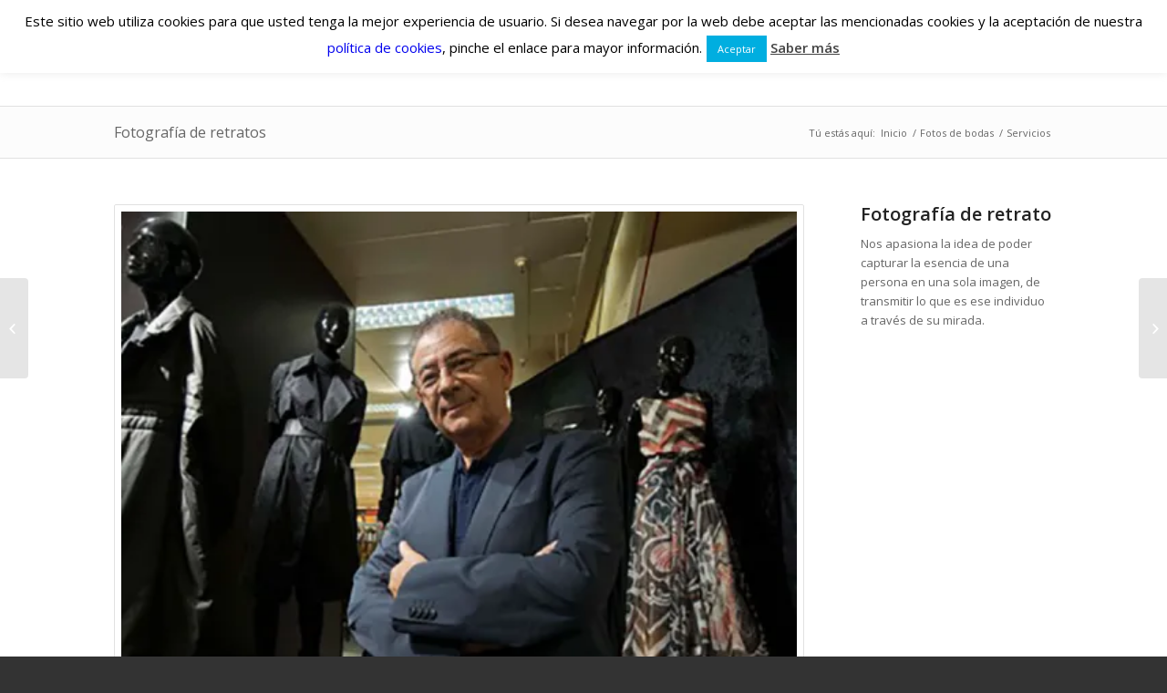

--- FILE ---
content_type: text/html; charset=UTF-8
request_url: https://agenciaphotogenic.com/web/nuestros_servicios/?portfolio=retratos
body_size: 22611
content:
<!DOCTYPE html>
<html lang="es" class="html_stretched responsive av-preloader-disabled av-default-lightbox  html_header_top html_logo_left html_main_nav_header html_menu_right html_large html_header_sticky html_header_shrinking html_mobile_menu_tablet html_header_searchicon html_content_align_left html_header_unstick_top_disabled html_header_stretch html_av-submenu-hidden html_av-submenu-display-hover html_av-overlay-side html_av-overlay-side-classic html_av-submenu-noclone html_entry_id_3180 av-no-preview html_text_menu_active ">
<head>
<meta charset="UTF-8" />


<!-- mobile setting -->
<meta name="viewport" content="width=device-width, initial-scale=1, maximum-scale=1">

<!-- Scripts/CSS and wp_head hook -->
<meta name='robots' content='max-image-preview:large' />

	<!-- This site is optimized with the Yoast SEO plugin v15.2.1 - https://yoast.com/wordpress/plugins/seo/ -->
	<title>fotografos de boda en valladolid</title>
	<meta name="robots" content="index, follow, max-snippet:-1, max-image-preview:large, max-video-preview:-1" />
	<link rel="canonical" href="http://agenciaphotogenic.com/web/portfolio-item/retratos/" />
	<meta property="og:locale" content="es_ES" />
	<meta property="og:type" content="article" />
	<meta property="og:title" content="fotografos de boda en valladolid" />
	<meta property="og:url" content="http://agenciaphotogenic.com/web/portfolio-item/retratos/" />
	<meta property="og:site_name" content="Photogenic Agencia Gráfica" />
	<meta property="article:publisher" content="http://www.facebook.com/photogenicAG" />
	<meta property="article:modified_time" content="2014-10-22T16:31:30+00:00" />
	<meta property="og:image" content="https://i2.wp.com/agenciaphotogenic.com/web/wp-content/uploads/2014/10/retratogaleria.jpg?fit=1200%2C800&#038;ssl=1" />
	<meta property="og:image:width" content="1200" />
	<meta property="og:image:height" content="800" />
	<meta name="twitter:label1" content="Escrito por">
	<meta name="twitter:data1" content="admin">
	<meta name="twitter:label2" content="Tiempo de lectura">
	<meta name="twitter:data2" content="1 minuto">
	<script type="application/ld+json" class="yoast-schema-graph">{"@context":"https://schema.org","@graph":[{"@type":"Organization","@id":"http://agenciaphotogenic.com/web/#organization","name":"Photogenic Agencia Gr\u00e1fica","url":"http://agenciaphotogenic.com/web/","sameAs":["http://www.facebook.com/photogenicAG","http://www.instagram.com/agencia_photogenic","http://www.linkedin.com/in/photogenic","https://twitter.com/photogenicAG"],"logo":{"@type":"ImageObject","@id":"http://agenciaphotogenic.com/web/#logo","inLanguage":"es","url":"https://i2.wp.com/agenciaphotogenic.com/web/wp-content/uploads/2013/04/logo_pg2.png?fit=210%2C57&ssl=1","width":210,"height":57,"caption":"Photogenic Agencia Gr\u00e1fica"},"image":{"@id":"http://agenciaphotogenic.com/web/#logo"}},{"@type":"WebSite","@id":"http://agenciaphotogenic.com/web/#website","url":"http://agenciaphotogenic.com/web/","name":"Photogenic Agencia Gr\u00e1fica","description":"fot\u00f3grafos en Valladolid","publisher":{"@id":"http://agenciaphotogenic.com/web/#organization"},"potentialAction":[{"@type":"SearchAction","target":"http://agenciaphotogenic.com/web/?s={search_term_string}","query-input":"required name=search_term_string"}],"inLanguage":"es"},{"@type":"ImageObject","@id":"http://agenciaphotogenic.com/web/portfolio-item/retratos/#primaryimage","inLanguage":"es","url":"https://i2.wp.com/agenciaphotogenic.com/web/wp-content/uploads/2014/10/retratogaleria.jpg?fit=1200%2C800&ssl=1","width":1200,"height":800,"caption":"Galer\u00edas de im\u00e1genes - Photogenic Agencia Gr\u00e1fica"},{"@type":"WebPage","@id":"http://agenciaphotogenic.com/web/portfolio-item/retratos/#webpage","url":"http://agenciaphotogenic.com/web/portfolio-item/retratos/","name":"fotografos de boda en valladolid","isPartOf":{"@id":"http://agenciaphotogenic.com/web/#website"},"primaryImageOfPage":{"@id":"http://agenciaphotogenic.com/web/portfolio-item/retratos/#primaryimage"},"datePublished":"2014-10-17T14:54:45+00:00","dateModified":"2014-10-22T16:31:30+00:00","inLanguage":"es","potentialAction":[{"@type":"ReadAction","target":["http://agenciaphotogenic.com/web/portfolio-item/retratos/"]}]}]}</script>
	<!-- / Yoast SEO plugin. -->


<link rel='dns-prefetch' href='//secure.gravatar.com' />
<link rel='dns-prefetch' href='//v0.wordpress.com' />
<link rel='dns-prefetch' href='//widgets.wp.com' />
<link rel='dns-prefetch' href='//s0.wp.com' />
<link rel='dns-prefetch' href='//0.gravatar.com' />
<link rel='dns-prefetch' href='//1.gravatar.com' />
<link rel='dns-prefetch' href='//2.gravatar.com' />
<link rel='dns-prefetch' href='//i0.wp.com' />
<link rel='dns-prefetch' href='//i1.wp.com' />
<link rel='dns-prefetch' href='//i2.wp.com' />
<link rel='dns-prefetch' href='//c0.wp.com' />
<link rel="alternate" type="application/rss+xml" title="Photogenic Agencia Gráfica &raquo; Feed" href="https://agenciaphotogenic.com/web/feed/" />
<link rel="alternate" type="application/rss+xml" title="Photogenic Agencia Gráfica &raquo; Feed de los comentarios" href="https://agenciaphotogenic.com/web/comments/feed/" />

<!-- google webfont font replacement -->

			<script type='text/javascript'>
			if(!document.cookie.match(/aviaPrivacyGoogleWebfontsDisabled/)){
				(function() {
					var f = document.createElement('link');
					
					f.type 	= 'text/css';
					f.rel 	= 'stylesheet';
					f.href 	= '//fonts.googleapis.com/css?family=Open+Sans:400,600';
					f.id 	= 'avia-google-webfont';
					
					document.getElementsByTagName('head')[0].appendChild(f);
				})();
			}
			</script>
			<script type="text/javascript">
window._wpemojiSettings = {"baseUrl":"https:\/\/s.w.org\/images\/core\/emoji\/14.0.0\/72x72\/","ext":".png","svgUrl":"https:\/\/s.w.org\/images\/core\/emoji\/14.0.0\/svg\/","svgExt":".svg","source":{"concatemoji":"https:\/\/agenciaphotogenic.com\/web\/wp-includes\/js\/wp-emoji-release.min.js?ver=6.1.9"}};
/*! This file is auto-generated */
!function(e,a,t){var n,r,o,i=a.createElement("canvas"),p=i.getContext&&i.getContext("2d");function s(e,t){var a=String.fromCharCode,e=(p.clearRect(0,0,i.width,i.height),p.fillText(a.apply(this,e),0,0),i.toDataURL());return p.clearRect(0,0,i.width,i.height),p.fillText(a.apply(this,t),0,0),e===i.toDataURL()}function c(e){var t=a.createElement("script");t.src=e,t.defer=t.type="text/javascript",a.getElementsByTagName("head")[0].appendChild(t)}for(o=Array("flag","emoji"),t.supports={everything:!0,everythingExceptFlag:!0},r=0;r<o.length;r++)t.supports[o[r]]=function(e){if(p&&p.fillText)switch(p.textBaseline="top",p.font="600 32px Arial",e){case"flag":return s([127987,65039,8205,9895,65039],[127987,65039,8203,9895,65039])?!1:!s([55356,56826,55356,56819],[55356,56826,8203,55356,56819])&&!s([55356,57332,56128,56423,56128,56418,56128,56421,56128,56430,56128,56423,56128,56447],[55356,57332,8203,56128,56423,8203,56128,56418,8203,56128,56421,8203,56128,56430,8203,56128,56423,8203,56128,56447]);case"emoji":return!s([129777,127995,8205,129778,127999],[129777,127995,8203,129778,127999])}return!1}(o[r]),t.supports.everything=t.supports.everything&&t.supports[o[r]],"flag"!==o[r]&&(t.supports.everythingExceptFlag=t.supports.everythingExceptFlag&&t.supports[o[r]]);t.supports.everythingExceptFlag=t.supports.everythingExceptFlag&&!t.supports.flag,t.DOMReady=!1,t.readyCallback=function(){t.DOMReady=!0},t.supports.everything||(n=function(){t.readyCallback()},a.addEventListener?(a.addEventListener("DOMContentLoaded",n,!1),e.addEventListener("load",n,!1)):(e.attachEvent("onload",n),a.attachEvent("onreadystatechange",function(){"complete"===a.readyState&&t.readyCallback()})),(e=t.source||{}).concatemoji?c(e.concatemoji):e.wpemoji&&e.twemoji&&(c(e.twemoji),c(e.wpemoji)))}(window,document,window._wpemojiSettings);
</script>
<style type="text/css">
img.wp-smiley,
img.emoji {
	display: inline !important;
	border: none !important;
	box-shadow: none !important;
	height: 1em !important;
	width: 1em !important;
	margin: 0 0.07em !important;
	vertical-align: -0.1em !important;
	background: none !important;
	padding: 0 !important;
}
</style>
	<link rel='stylesheet' id='avia-grid-css' href='https://agenciaphotogenic.com/web/wp-content/themes/enfold/css/grid.css?ver=4.5.2' type='text/css' media='all' />
<link rel='stylesheet' id='avia-base-css' href='https://agenciaphotogenic.com/web/wp-content/themes/enfold/css/base.css?ver=4.5.2' type='text/css' media='all' />
<link rel='stylesheet' id='avia-layout-css' href='https://agenciaphotogenic.com/web/wp-content/themes/enfold/css/layout.css?ver=4.5.2' type='text/css' media='all' />
<link rel='stylesheet' id='avia-module-audioplayer-css' href='https://agenciaphotogenic.com/web/wp-content/themes/enfold/config-templatebuilder/avia-shortcodes/audio-player/audio-player.css?ver=6.1.9' type='text/css' media='all' />
<link rel='stylesheet' id='avia-module-blog-css' href='https://agenciaphotogenic.com/web/wp-content/themes/enfold/config-templatebuilder/avia-shortcodes/blog/blog.css?ver=6.1.9' type='text/css' media='all' />
<link rel='stylesheet' id='avia-module-postslider-css' href='https://agenciaphotogenic.com/web/wp-content/themes/enfold/config-templatebuilder/avia-shortcodes/postslider/postslider.css?ver=6.1.9' type='text/css' media='all' />
<link rel='stylesheet' id='avia-module-button-css' href='https://agenciaphotogenic.com/web/wp-content/themes/enfold/config-templatebuilder/avia-shortcodes/buttons/buttons.css?ver=6.1.9' type='text/css' media='all' />
<link rel='stylesheet' id='avia-module-buttonrow-css' href='https://agenciaphotogenic.com/web/wp-content/themes/enfold/config-templatebuilder/avia-shortcodes/buttonrow/buttonrow.css?ver=6.1.9' type='text/css' media='all' />
<link rel='stylesheet' id='avia-module-button-fullwidth-css' href='https://agenciaphotogenic.com/web/wp-content/themes/enfold/config-templatebuilder/avia-shortcodes/buttons_fullwidth/buttons_fullwidth.css?ver=6.1.9' type='text/css' media='all' />
<link rel='stylesheet' id='avia-module-catalogue-css' href='https://agenciaphotogenic.com/web/wp-content/themes/enfold/config-templatebuilder/avia-shortcodes/catalogue/catalogue.css?ver=6.1.9' type='text/css' media='all' />
<link rel='stylesheet' id='avia-module-comments-css' href='https://agenciaphotogenic.com/web/wp-content/themes/enfold/config-templatebuilder/avia-shortcodes/comments/comments.css?ver=6.1.9' type='text/css' media='all' />
<link rel='stylesheet' id='avia-module-contact-css' href='https://agenciaphotogenic.com/web/wp-content/themes/enfold/config-templatebuilder/avia-shortcodes/contact/contact.css?ver=6.1.9' type='text/css' media='all' />
<link rel='stylesheet' id='avia-module-slideshow-css' href='https://agenciaphotogenic.com/web/wp-content/themes/enfold/config-templatebuilder/avia-shortcodes/slideshow/slideshow.css?ver=6.1.9' type='text/css' media='all' />
<link rel='stylesheet' id='avia-module-slideshow-contentpartner-css' href='https://agenciaphotogenic.com/web/wp-content/themes/enfold/config-templatebuilder/avia-shortcodes/contentslider/contentslider.css?ver=6.1.9' type='text/css' media='all' />
<link rel='stylesheet' id='avia-module-countdown-css' href='https://agenciaphotogenic.com/web/wp-content/themes/enfold/config-templatebuilder/avia-shortcodes/countdown/countdown.css?ver=6.1.9' type='text/css' media='all' />
<link rel='stylesheet' id='avia-module-gallery-css' href='https://agenciaphotogenic.com/web/wp-content/themes/enfold/config-templatebuilder/avia-shortcodes/gallery/gallery.css?ver=6.1.9' type='text/css' media='all' />
<link rel='stylesheet' id='avia-module-gallery-hor-css' href='https://agenciaphotogenic.com/web/wp-content/themes/enfold/config-templatebuilder/avia-shortcodes/gallery_horizontal/gallery_horizontal.css?ver=6.1.9' type='text/css' media='all' />
<link rel='stylesheet' id='avia-module-maps-css' href='https://agenciaphotogenic.com/web/wp-content/themes/enfold/config-templatebuilder/avia-shortcodes/google_maps/google_maps.css?ver=6.1.9' type='text/css' media='all' />
<link rel='stylesheet' id='avia-module-gridrow-css' href='https://agenciaphotogenic.com/web/wp-content/themes/enfold/config-templatebuilder/avia-shortcodes/grid_row/grid_row.css?ver=6.1.9' type='text/css' media='all' />
<link rel='stylesheet' id='avia-module-heading-css' href='https://agenciaphotogenic.com/web/wp-content/themes/enfold/config-templatebuilder/avia-shortcodes/heading/heading.css?ver=6.1.9' type='text/css' media='all' />
<link rel='stylesheet' id='avia-module-rotator-css' href='https://agenciaphotogenic.com/web/wp-content/themes/enfold/config-templatebuilder/avia-shortcodes/headline_rotator/headline_rotator.css?ver=6.1.9' type='text/css' media='all' />
<link rel='stylesheet' id='avia-module-hr-css' href='https://agenciaphotogenic.com/web/wp-content/themes/enfold/config-templatebuilder/avia-shortcodes/hr/hr.css?ver=6.1.9' type='text/css' media='all' />
<link rel='stylesheet' id='avia-module-icon-css' href='https://agenciaphotogenic.com/web/wp-content/themes/enfold/config-templatebuilder/avia-shortcodes/icon/icon.css?ver=6.1.9' type='text/css' media='all' />
<link rel='stylesheet' id='avia-module-iconbox-css' href='https://agenciaphotogenic.com/web/wp-content/themes/enfold/config-templatebuilder/avia-shortcodes/iconbox/iconbox.css?ver=6.1.9' type='text/css' media='all' />
<link rel='stylesheet' id='avia-module-icongrid-css' href='https://agenciaphotogenic.com/web/wp-content/themes/enfold/config-templatebuilder/avia-shortcodes/icongrid/icongrid.css?ver=6.1.9' type='text/css' media='all' />
<link rel='stylesheet' id='avia-module-iconlist-css' href='https://agenciaphotogenic.com/web/wp-content/themes/enfold/config-templatebuilder/avia-shortcodes/iconlist/iconlist.css?ver=6.1.9' type='text/css' media='all' />
<link rel='stylesheet' id='avia-module-image-css' href='https://agenciaphotogenic.com/web/wp-content/themes/enfold/config-templatebuilder/avia-shortcodes/image/image.css?ver=6.1.9' type='text/css' media='all' />
<link rel='stylesheet' id='avia-module-hotspot-css' href='https://agenciaphotogenic.com/web/wp-content/themes/enfold/config-templatebuilder/avia-shortcodes/image_hotspots/image_hotspots.css?ver=6.1.9' type='text/css' media='all' />
<link rel='stylesheet' id='avia-module-magazine-css' href='https://agenciaphotogenic.com/web/wp-content/themes/enfold/config-templatebuilder/avia-shortcodes/magazine/magazine.css?ver=6.1.9' type='text/css' media='all' />
<link rel='stylesheet' id='avia-module-masonry-css' href='https://agenciaphotogenic.com/web/wp-content/themes/enfold/config-templatebuilder/avia-shortcodes/masonry_entries/masonry_entries.css?ver=6.1.9' type='text/css' media='all' />
<link rel='stylesheet' id='avia-siteloader-css' href='https://agenciaphotogenic.com/web/wp-content/themes/enfold/css/avia-snippet-site-preloader.css?ver=6.1.9' type='text/css' media='all' />
<link rel='stylesheet' id='avia-module-menu-css' href='https://agenciaphotogenic.com/web/wp-content/themes/enfold/config-templatebuilder/avia-shortcodes/menu/menu.css?ver=6.1.9' type='text/css' media='all' />
<link rel='stylesheet' id='avia-modfule-notification-css' href='https://agenciaphotogenic.com/web/wp-content/themes/enfold/config-templatebuilder/avia-shortcodes/notification/notification.css?ver=6.1.9' type='text/css' media='all' />
<link rel='stylesheet' id='avia-module-numbers-css' href='https://agenciaphotogenic.com/web/wp-content/themes/enfold/config-templatebuilder/avia-shortcodes/numbers/numbers.css?ver=6.1.9' type='text/css' media='all' />
<link rel='stylesheet' id='avia-module-portfolio-css' href='https://agenciaphotogenic.com/web/wp-content/themes/enfold/config-templatebuilder/avia-shortcodes/portfolio/portfolio.css?ver=6.1.9' type='text/css' media='all' />
<link rel='stylesheet' id='avia-module-progress-bar-css' href='https://agenciaphotogenic.com/web/wp-content/themes/enfold/config-templatebuilder/avia-shortcodes/progressbar/progressbar.css?ver=6.1.9' type='text/css' media='all' />
<link rel='stylesheet' id='avia-module-promobox-css' href='https://agenciaphotogenic.com/web/wp-content/themes/enfold/config-templatebuilder/avia-shortcodes/promobox/promobox.css?ver=6.1.9' type='text/css' media='all' />
<link rel='stylesheet' id='avia-sc-search-css' href='https://agenciaphotogenic.com/web/wp-content/themes/enfold/config-templatebuilder/avia-shortcodes/search/search.css?ver=6.1.9' type='text/css' media='all' />
<link rel='stylesheet' id='avia-module-slideshow-accordion-css' href='https://agenciaphotogenic.com/web/wp-content/themes/enfold/config-templatebuilder/avia-shortcodes/slideshow_accordion/slideshow_accordion.css?ver=6.1.9' type='text/css' media='all' />
<link rel='stylesheet' id='avia-module-slideshow-feature-image-css' href='https://agenciaphotogenic.com/web/wp-content/themes/enfold/config-templatebuilder/avia-shortcodes/slideshow_feature_image/slideshow_feature_image.css?ver=6.1.9' type='text/css' media='all' />
<link rel='stylesheet' id='avia-module-slideshow-fullsize-css' href='https://agenciaphotogenic.com/web/wp-content/themes/enfold/config-templatebuilder/avia-shortcodes/slideshow_fullsize/slideshow_fullsize.css?ver=6.1.9' type='text/css' media='all' />
<link rel='stylesheet' id='avia-module-slideshow-fullscreen-css' href='https://agenciaphotogenic.com/web/wp-content/themes/enfold/config-templatebuilder/avia-shortcodes/slideshow_fullscreen/slideshow_fullscreen.css?ver=6.1.9' type='text/css' media='all' />
<link rel='stylesheet' id='avia-module-slideshow-ls-css' href='https://agenciaphotogenic.com/web/wp-content/themes/enfold/config-templatebuilder/avia-shortcodes/slideshow_layerslider/slideshow_layerslider.css?ver=6.1.9' type='text/css' media='all' />
<link rel='stylesheet' id='avia-module-social-css' href='https://agenciaphotogenic.com/web/wp-content/themes/enfold/config-templatebuilder/avia-shortcodes/social_share/social_share.css?ver=6.1.9' type='text/css' media='all' />
<link rel='stylesheet' id='avia-module-tabsection-css' href='https://agenciaphotogenic.com/web/wp-content/themes/enfold/config-templatebuilder/avia-shortcodes/tab_section/tab_section.css?ver=6.1.9' type='text/css' media='all' />
<link rel='stylesheet' id='avia-module-table-css' href='https://agenciaphotogenic.com/web/wp-content/themes/enfold/config-templatebuilder/avia-shortcodes/table/table.css?ver=6.1.9' type='text/css' media='all' />
<link rel='stylesheet' id='avia-module-tabs-css' href='https://agenciaphotogenic.com/web/wp-content/themes/enfold/config-templatebuilder/avia-shortcodes/tabs/tabs.css?ver=6.1.9' type='text/css' media='all' />
<link rel='stylesheet' id='avia-module-team-css' href='https://agenciaphotogenic.com/web/wp-content/themes/enfold/config-templatebuilder/avia-shortcodes/team/team.css?ver=6.1.9' type='text/css' media='all' />
<link rel='stylesheet' id='avia-module-testimonials-css' href='https://agenciaphotogenic.com/web/wp-content/themes/enfold/config-templatebuilder/avia-shortcodes/testimonials/testimonials.css?ver=6.1.9' type='text/css' media='all' />
<link rel='stylesheet' id='avia-module-timeline-css' href='https://agenciaphotogenic.com/web/wp-content/themes/enfold/config-templatebuilder/avia-shortcodes/timeline/timeline.css?ver=6.1.9' type='text/css' media='all' />
<link rel='stylesheet' id='avia-module-toggles-css' href='https://agenciaphotogenic.com/web/wp-content/themes/enfold/config-templatebuilder/avia-shortcodes/toggles/toggles.css?ver=6.1.9' type='text/css' media='all' />
<link rel='stylesheet' id='avia-module-video-css' href='https://agenciaphotogenic.com/web/wp-content/themes/enfold/config-templatebuilder/avia-shortcodes/video/video.css?ver=6.1.9' type='text/css' media='all' />
<link rel='stylesheet' id='wp-block-library-css' href='https://c0.wp.com/c/6.1.9/wp-includes/css/dist/block-library/style.min.css' type='text/css' media='all' />
<style id='wp-block-library-inline-css' type='text/css'>
.has-text-align-justify{text-align:justify;}
</style>
<link rel='stylesheet' id='classic-theme-styles-css' href='https://c0.wp.com/c/6.1.9/wp-includes/css/classic-themes.min.css' type='text/css' media='all' />
<style id='global-styles-inline-css' type='text/css'>
body{--wp--preset--color--black: #000000;--wp--preset--color--cyan-bluish-gray: #abb8c3;--wp--preset--color--white: #ffffff;--wp--preset--color--pale-pink: #f78da7;--wp--preset--color--vivid-red: #cf2e2e;--wp--preset--color--luminous-vivid-orange: #ff6900;--wp--preset--color--luminous-vivid-amber: #fcb900;--wp--preset--color--light-green-cyan: #7bdcb5;--wp--preset--color--vivid-green-cyan: #00d084;--wp--preset--color--pale-cyan-blue: #8ed1fc;--wp--preset--color--vivid-cyan-blue: #0693e3;--wp--preset--color--vivid-purple: #9b51e0;--wp--preset--gradient--vivid-cyan-blue-to-vivid-purple: linear-gradient(135deg,rgba(6,147,227,1) 0%,rgb(155,81,224) 100%);--wp--preset--gradient--light-green-cyan-to-vivid-green-cyan: linear-gradient(135deg,rgb(122,220,180) 0%,rgb(0,208,130) 100%);--wp--preset--gradient--luminous-vivid-amber-to-luminous-vivid-orange: linear-gradient(135deg,rgba(252,185,0,1) 0%,rgba(255,105,0,1) 100%);--wp--preset--gradient--luminous-vivid-orange-to-vivid-red: linear-gradient(135deg,rgba(255,105,0,1) 0%,rgb(207,46,46) 100%);--wp--preset--gradient--very-light-gray-to-cyan-bluish-gray: linear-gradient(135deg,rgb(238,238,238) 0%,rgb(169,184,195) 100%);--wp--preset--gradient--cool-to-warm-spectrum: linear-gradient(135deg,rgb(74,234,220) 0%,rgb(151,120,209) 20%,rgb(207,42,186) 40%,rgb(238,44,130) 60%,rgb(251,105,98) 80%,rgb(254,248,76) 100%);--wp--preset--gradient--blush-light-purple: linear-gradient(135deg,rgb(255,206,236) 0%,rgb(152,150,240) 100%);--wp--preset--gradient--blush-bordeaux: linear-gradient(135deg,rgb(254,205,165) 0%,rgb(254,45,45) 50%,rgb(107,0,62) 100%);--wp--preset--gradient--luminous-dusk: linear-gradient(135deg,rgb(255,203,112) 0%,rgb(199,81,192) 50%,rgb(65,88,208) 100%);--wp--preset--gradient--pale-ocean: linear-gradient(135deg,rgb(255,245,203) 0%,rgb(182,227,212) 50%,rgb(51,167,181) 100%);--wp--preset--gradient--electric-grass: linear-gradient(135deg,rgb(202,248,128) 0%,rgb(113,206,126) 100%);--wp--preset--gradient--midnight: linear-gradient(135deg,rgb(2,3,129) 0%,rgb(40,116,252) 100%);--wp--preset--duotone--dark-grayscale: url('#wp-duotone-dark-grayscale');--wp--preset--duotone--grayscale: url('#wp-duotone-grayscale');--wp--preset--duotone--purple-yellow: url('#wp-duotone-purple-yellow');--wp--preset--duotone--blue-red: url('#wp-duotone-blue-red');--wp--preset--duotone--midnight: url('#wp-duotone-midnight');--wp--preset--duotone--magenta-yellow: url('#wp-duotone-magenta-yellow');--wp--preset--duotone--purple-green: url('#wp-duotone-purple-green');--wp--preset--duotone--blue-orange: url('#wp-duotone-blue-orange');--wp--preset--font-size--small: 13px;--wp--preset--font-size--medium: 20px;--wp--preset--font-size--large: 36px;--wp--preset--font-size--x-large: 42px;--wp--preset--spacing--20: 0.44rem;--wp--preset--spacing--30: 0.67rem;--wp--preset--spacing--40: 1rem;--wp--preset--spacing--50: 1.5rem;--wp--preset--spacing--60: 2.25rem;--wp--preset--spacing--70: 3.38rem;--wp--preset--spacing--80: 5.06rem;}:where(.is-layout-flex){gap: 0.5em;}body .is-layout-flow > .alignleft{float: left;margin-inline-start: 0;margin-inline-end: 2em;}body .is-layout-flow > .alignright{float: right;margin-inline-start: 2em;margin-inline-end: 0;}body .is-layout-flow > .aligncenter{margin-left: auto !important;margin-right: auto !important;}body .is-layout-constrained > .alignleft{float: left;margin-inline-start: 0;margin-inline-end: 2em;}body .is-layout-constrained > .alignright{float: right;margin-inline-start: 2em;margin-inline-end: 0;}body .is-layout-constrained > .aligncenter{margin-left: auto !important;margin-right: auto !important;}body .is-layout-constrained > :where(:not(.alignleft):not(.alignright):not(.alignfull)){max-width: var(--wp--style--global--content-size);margin-left: auto !important;margin-right: auto !important;}body .is-layout-constrained > .alignwide{max-width: var(--wp--style--global--wide-size);}body .is-layout-flex{display: flex;}body .is-layout-flex{flex-wrap: wrap;align-items: center;}body .is-layout-flex > *{margin: 0;}:where(.wp-block-columns.is-layout-flex){gap: 2em;}.has-black-color{color: var(--wp--preset--color--black) !important;}.has-cyan-bluish-gray-color{color: var(--wp--preset--color--cyan-bluish-gray) !important;}.has-white-color{color: var(--wp--preset--color--white) !important;}.has-pale-pink-color{color: var(--wp--preset--color--pale-pink) !important;}.has-vivid-red-color{color: var(--wp--preset--color--vivid-red) !important;}.has-luminous-vivid-orange-color{color: var(--wp--preset--color--luminous-vivid-orange) !important;}.has-luminous-vivid-amber-color{color: var(--wp--preset--color--luminous-vivid-amber) !important;}.has-light-green-cyan-color{color: var(--wp--preset--color--light-green-cyan) !important;}.has-vivid-green-cyan-color{color: var(--wp--preset--color--vivid-green-cyan) !important;}.has-pale-cyan-blue-color{color: var(--wp--preset--color--pale-cyan-blue) !important;}.has-vivid-cyan-blue-color{color: var(--wp--preset--color--vivid-cyan-blue) !important;}.has-vivid-purple-color{color: var(--wp--preset--color--vivid-purple) !important;}.has-black-background-color{background-color: var(--wp--preset--color--black) !important;}.has-cyan-bluish-gray-background-color{background-color: var(--wp--preset--color--cyan-bluish-gray) !important;}.has-white-background-color{background-color: var(--wp--preset--color--white) !important;}.has-pale-pink-background-color{background-color: var(--wp--preset--color--pale-pink) !important;}.has-vivid-red-background-color{background-color: var(--wp--preset--color--vivid-red) !important;}.has-luminous-vivid-orange-background-color{background-color: var(--wp--preset--color--luminous-vivid-orange) !important;}.has-luminous-vivid-amber-background-color{background-color: var(--wp--preset--color--luminous-vivid-amber) !important;}.has-light-green-cyan-background-color{background-color: var(--wp--preset--color--light-green-cyan) !important;}.has-vivid-green-cyan-background-color{background-color: var(--wp--preset--color--vivid-green-cyan) !important;}.has-pale-cyan-blue-background-color{background-color: var(--wp--preset--color--pale-cyan-blue) !important;}.has-vivid-cyan-blue-background-color{background-color: var(--wp--preset--color--vivid-cyan-blue) !important;}.has-vivid-purple-background-color{background-color: var(--wp--preset--color--vivid-purple) !important;}.has-black-border-color{border-color: var(--wp--preset--color--black) !important;}.has-cyan-bluish-gray-border-color{border-color: var(--wp--preset--color--cyan-bluish-gray) !important;}.has-white-border-color{border-color: var(--wp--preset--color--white) !important;}.has-pale-pink-border-color{border-color: var(--wp--preset--color--pale-pink) !important;}.has-vivid-red-border-color{border-color: var(--wp--preset--color--vivid-red) !important;}.has-luminous-vivid-orange-border-color{border-color: var(--wp--preset--color--luminous-vivid-orange) !important;}.has-luminous-vivid-amber-border-color{border-color: var(--wp--preset--color--luminous-vivid-amber) !important;}.has-light-green-cyan-border-color{border-color: var(--wp--preset--color--light-green-cyan) !important;}.has-vivid-green-cyan-border-color{border-color: var(--wp--preset--color--vivid-green-cyan) !important;}.has-pale-cyan-blue-border-color{border-color: var(--wp--preset--color--pale-cyan-blue) !important;}.has-vivid-cyan-blue-border-color{border-color: var(--wp--preset--color--vivid-cyan-blue) !important;}.has-vivid-purple-border-color{border-color: var(--wp--preset--color--vivid-purple) !important;}.has-vivid-cyan-blue-to-vivid-purple-gradient-background{background: var(--wp--preset--gradient--vivid-cyan-blue-to-vivid-purple) !important;}.has-light-green-cyan-to-vivid-green-cyan-gradient-background{background: var(--wp--preset--gradient--light-green-cyan-to-vivid-green-cyan) !important;}.has-luminous-vivid-amber-to-luminous-vivid-orange-gradient-background{background: var(--wp--preset--gradient--luminous-vivid-amber-to-luminous-vivid-orange) !important;}.has-luminous-vivid-orange-to-vivid-red-gradient-background{background: var(--wp--preset--gradient--luminous-vivid-orange-to-vivid-red) !important;}.has-very-light-gray-to-cyan-bluish-gray-gradient-background{background: var(--wp--preset--gradient--very-light-gray-to-cyan-bluish-gray) !important;}.has-cool-to-warm-spectrum-gradient-background{background: var(--wp--preset--gradient--cool-to-warm-spectrum) !important;}.has-blush-light-purple-gradient-background{background: var(--wp--preset--gradient--blush-light-purple) !important;}.has-blush-bordeaux-gradient-background{background: var(--wp--preset--gradient--blush-bordeaux) !important;}.has-luminous-dusk-gradient-background{background: var(--wp--preset--gradient--luminous-dusk) !important;}.has-pale-ocean-gradient-background{background: var(--wp--preset--gradient--pale-ocean) !important;}.has-electric-grass-gradient-background{background: var(--wp--preset--gradient--electric-grass) !important;}.has-midnight-gradient-background{background: var(--wp--preset--gradient--midnight) !important;}.has-small-font-size{font-size: var(--wp--preset--font-size--small) !important;}.has-medium-font-size{font-size: var(--wp--preset--font-size--medium) !important;}.has-large-font-size{font-size: var(--wp--preset--font-size--large) !important;}.has-x-large-font-size{font-size: var(--wp--preset--font-size--x-large) !important;}
.wp-block-navigation a:where(:not(.wp-element-button)){color: inherit;}
:where(.wp-block-columns.is-layout-flex){gap: 2em;}
.wp-block-pullquote{font-size: 1.5em;line-height: 1.6;}
</style>
<link rel='stylesheet' id='cookie-law-info-css' href='https://agenciaphotogenic.com/web/wp-content/plugins/cookie-law-info/legacy/public/css/cookie-law-info-public.css?ver=3.0.7' type='text/css' media='all' />
<link rel='stylesheet' id='cookie-law-info-gdpr-css' href='https://agenciaphotogenic.com/web/wp-content/plugins/cookie-law-info/legacy/public/css/cookie-law-info-gdpr.css?ver=3.0.7' type='text/css' media='all' />
<link rel='stylesheet' id='avia-scs-css' href='https://agenciaphotogenic.com/web/wp-content/themes/enfold/css/shortcodes.css?ver=4.5.2' type='text/css' media='all' />
<link rel='stylesheet' id='avia-popup-css-css' href='https://agenciaphotogenic.com/web/wp-content/themes/enfold/js/aviapopup/magnific-popup.css?ver=4.5.2' type='text/css' media='screen' />
<link rel='stylesheet' id='avia-lightbox-css' href='https://agenciaphotogenic.com/web/wp-content/themes/enfold/css/avia-snippet-lightbox.css?ver=4.5.2' type='text/css' media='screen' />
<link rel='stylesheet' id='avia-widget-css-css' href='https://agenciaphotogenic.com/web/wp-content/themes/enfold/css/avia-snippet-widget.css?ver=4.5.2' type='text/css' media='screen' />
<link rel='stylesheet' id='avia-dynamic-css' href='https://agenciaphotogenic.com/web/wp-content/uploads/dynamic_avia/enfold.css?ver=6087a512cd8a8' type='text/css' media='all' />
<link rel='stylesheet' id='avia-custom-css' href='https://agenciaphotogenic.com/web/wp-content/themes/enfold/css/custom.css?ver=4.5.2' type='text/css' media='all' />
<link rel='stylesheet' id='jetpack_css-css' href='https://c0.wp.com/p/jetpack/9.1.3/css/jetpack.css' type='text/css' media='all' />
<script type='text/javascript' src='https://c0.wp.com/c/6.1.9/wp-includes/js/jquery/jquery.min.js' id='jquery-core-js'></script>
<script type='text/javascript' src='https://c0.wp.com/c/6.1.9/wp-includes/js/jquery/jquery-migrate.min.js' id='jquery-migrate-js'></script>
<script type='text/javascript' id='jetpack_related-posts-js-extra'>
/* <![CDATA[ */
var related_posts_js_options = {"post_heading":"h4"};
/* ]]> */
</script>
<script type='text/javascript' src='https://c0.wp.com/p/jetpack/9.1.3/_inc/build/related-posts/related-posts.min.js' id='jetpack_related-posts-js'></script>
<script type='text/javascript' id='cookie-law-info-js-extra'>
/* <![CDATA[ */
var Cli_Data = {"nn_cookie_ids":[],"cookielist":[],"non_necessary_cookies":[],"ccpaEnabled":"","ccpaRegionBased":"","ccpaBarEnabled":"","strictlyEnabled":["necessary","obligatoire"],"ccpaType":"gdpr","js_blocking":"1","custom_integration":"","triggerDomRefresh":"","secure_cookies":""};
var cli_cookiebar_settings = {"animate_speed_hide":"500","animate_speed_show":"500","background":"#fff","border":"#444","border_on":"","button_1_button_colour":"#00aee0","button_1_button_hover":"#008bb3","button_1_link_colour":"#fff","button_1_as_button":"1","button_1_new_win":"","button_2_button_colour":"#333","button_2_button_hover":"#292929","button_2_link_colour":"#444","button_2_as_button":"","button_2_hidebar":"","button_3_button_colour":"#00aee0","button_3_button_hover":"#008bb3","button_3_link_colour":"#fff","button_3_as_button":"1","button_3_new_win":"","button_4_button_colour":"#00aee0","button_4_button_hover":"#008bb3","button_4_link_colour":"#fff","button_4_as_button":"1","button_7_button_colour":"#61a229","button_7_button_hover":"#4e8221","button_7_link_colour":"#fff","button_7_as_button":"1","button_7_new_win":"","font_family":"inherit","header_fix":"1","notify_animate_hide":"1","notify_animate_show":"1","notify_div_id":"#cookie-law-info-bar","notify_position_horizontal":"right","notify_position_vertical":"top","scroll_close":"","scroll_close_reload":"","accept_close_reload":"","reject_close_reload":"","showagain_tab":"","showagain_background":"#fff","showagain_border":"#000","showagain_div_id":"#cookie-law-info-again","showagain_x_position":"100px","text":"#000","show_once_yn":"","show_once":"10000","logging_on":"","as_popup":"","popup_overlay":"1","bar_heading_text":"","cookie_bar_as":"banner","popup_showagain_position":"bottom-right","widget_position":"left"};
var log_object = {"ajax_url":"https:\/\/agenciaphotogenic.com\/web\/wp-admin\/admin-ajax.php"};
/* ]]> */
</script>
<script type='text/javascript' src='https://agenciaphotogenic.com/web/wp-content/plugins/cookie-law-info/legacy/public/js/cookie-law-info-public.js?ver=3.0.7' id='cookie-law-info-js'></script>
<script type='text/javascript' src='https://agenciaphotogenic.com/web/wp-content/themes/enfold/js/avia-compat.js?ver=4.5.2' id='avia-compat-js'></script>
<link rel="https://api.w.org/" href="https://agenciaphotogenic.com/web/wp-json/" /><link rel="alternate" type="application/json" href="https://agenciaphotogenic.com/web/wp-json/wp/v2/pages/1302" /><link rel="EditURI" type="application/rsd+xml" title="RSD" href="https://agenciaphotogenic.com/web/xmlrpc.php?rsd" />
<link rel="wlwmanifest" type="application/wlwmanifest+xml" href="https://agenciaphotogenic.com/web/wp-includes/wlwmanifest.xml" />
<meta name="generator" content="WordPress 6.1.9" />
<link rel='shortlink' href='https://wp.me/P5r605-l0' />
<link rel="alternate" type="application/json+oembed" href="https://agenciaphotogenic.com/web/wp-json/oembed/1.0/embed?url=https%3A%2F%2Fagenciaphotogenic.com%2Fweb%2Fportfolio-item%2Fretratos%2F" />
<link rel="alternate" type="text/xml+oembed" href="https://agenciaphotogenic.com/web/wp-json/oembed/1.0/embed?url=https%3A%2F%2Fagenciaphotogenic.com%2Fweb%2Fportfolio-item%2Fretratos%2F&#038;format=xml" />
<style type='text/css'>img#wpstats{display:none}</style><link rel="profile" href="http://gmpg.org/xfn/11" />
<link rel="alternate" type="application/rss+xml" title="Photogenic Agencia Gráfica RSS2 Feed" href="https://agenciaphotogenic.com/web/feed/" />
<link rel="pingback" href="https://agenciaphotogenic.com/web/xmlrpc.php" />
<!--[if lt IE 9]><script src="https://agenciaphotogenic.com/web/wp-content/themes/enfold/js/html5shiv.js"></script><![endif]-->
<link rel="icon" href="http://agenciaphotogenic.com/web/wp-content/uploads/2013/04/favicon1.ico" type="image/x-icon">
			<style type="text/css">
				/* If html does not have either class, do not show lazy loaded images. */
				html:not( .jetpack-lazy-images-js-enabled ):not( .js ) .jetpack-lazy-image {
					display: none;
				}
			</style>
			<script>
				document.documentElement.classList.add(
					'jetpack-lazy-images-js-enabled'
				);
			</script>
		<link rel="icon" href="https://i1.wp.com/agenciaphotogenic.com/web/wp-content/uploads/2017/03/cropped-iconophotogenic-58c8eb49_site_icon.png?fit=32%2C32&#038;ssl=1" sizes="32x32" />
<link rel="icon" href="https://i1.wp.com/agenciaphotogenic.com/web/wp-content/uploads/2017/03/cropped-iconophotogenic-58c8eb49_site_icon.png?fit=192%2C192&#038;ssl=1" sizes="192x192" />
<link rel="apple-touch-icon" href="https://i1.wp.com/agenciaphotogenic.com/web/wp-content/uploads/2017/03/cropped-iconophotogenic-58c8eb49_site_icon.png?fit=180%2C180&#038;ssl=1" />
<meta name="msapplication-TileImage" content="https://i1.wp.com/agenciaphotogenic.com/web/wp-content/uploads/2017/03/cropped-iconophotogenic-58c8eb49_site_icon.png?fit=270%2C270&#038;ssl=1" />
<style type='text/css'>
@font-face {font-family: 'entypo-fontello'; font-weight: normal; font-style: normal;
src: url('https://agenciaphotogenic.com/web/wp-content/themes/enfold/config-templatebuilder/avia-template-builder/assets/fonts/entypo-fontello.eot');
src: url('https://agenciaphotogenic.com/web/wp-content/themes/enfold/config-templatebuilder/avia-template-builder/assets/fonts/entypo-fontello.eot?#iefix') format('embedded-opentype'), 
url('https://agenciaphotogenic.com/web/wp-content/themes/enfold/config-templatebuilder/avia-template-builder/assets/fonts/entypo-fontello.woff') format('woff'), 
url('https://agenciaphotogenic.com/web/wp-content/themes/enfold/config-templatebuilder/avia-template-builder/assets/fonts/entypo-fontello.ttf') format('truetype'), 
url('https://agenciaphotogenic.com/web/wp-content/themes/enfold/config-templatebuilder/avia-template-builder/assets/fonts/entypo-fontello.svg#entypo-fontello') format('svg');
} #top .avia-font-entypo-fontello, body .avia-font-entypo-fontello, html body [data-av_iconfont='entypo-fontello']:before{ font-family: 'entypo-fontello'; }
</style>

<!--
Debugging Info for Theme support: 

Theme: Enfold
Version: 4.5.2
Installed: enfold
AviaFramework Version: 5.0
AviaBuilder Version: 0.9.5
aviaElementManager Version: 1.0.1
ML:-1-PU:92-PLA:7
WP:6.1.9
Compress: CSS:disabled - JS:disabled
Updates: disabled
PLAu:7
-->
</head>




<body id="top" class="page-template-default single single-page postid-1302  rtl_columns stretched open_sans" itemscope="itemscope" itemtype="https://schema.org/WebPage" >

	
	<div id='wrap_all'>

	
<header id='header' class='all_colors header_color light_bg_color  av_header_top av_logo_left av_main_nav_header av_menu_right av_large av_header_sticky av_header_shrinking av_header_stretch av_mobile_menu_tablet av_header_searchicon av_header_unstick_top_disabled av_seperator_small_border av_bottom_nav_disabled  av_alternate_logo_active'  role="banner" itemscope="itemscope" itemtype="https://schema.org/WPHeader" >

		<div  id='header_main' class='container_wrap container_wrap_logo'>
	
        <div class='container av-logo-container'><div class='inner-container'><span class='logo'><a href='https://agenciaphotogenic.com/web/'><img height='100' width='300' src='http://agenciaphotogenic.com/web/wp-content/uploads/2013/04/logotop2.png' alt='Photogenic Agencia Gráfica' /></a></span><nav class='main_menu' data-selectname='Selecciona una página'  role="navigation" itemscope="itemscope" itemtype="https://schema.org/SiteNavigationElement" ><div class="avia-menu av-main-nav-wrap av_menu_icon_beside"><ul id="avia-menu" class="menu av-main-nav"><li id="menu-item-2974" class="menu-item menu-item-type-post_type menu-item-object-page menu-item-home menu-item-top-level menu-item-top-level-1"><a href="https://agenciaphotogenic.com/web/" itemprop="url"><span class="avia-bullet"></span><span class="avia-menu-text">Inicio</span><span class="avia-menu-fx"><span class="avia-arrow-wrap"><span class="avia-arrow"></span></span></span></a></li>
<li id="menu-item-3061" class="menu-item menu-item-type-post_type menu-item-object-page current-menu-item page_item page-item-1302 current_page_item current-menu-ancestor current-menu-parent current_page_parent current_page_ancestor menu-item-has-children menu-item-top-level menu-item-top-level-2"><a href="https://agenciaphotogenic.com/web/nuestros_servicios/" itemprop="url"><span class="avia-bullet"></span><span class="avia-menu-text">Servicios</span><span class="avia-menu-fx"><span class="avia-arrow-wrap"><span class="avia-arrow"></span></span></span></a>


<ul class="sub-menu">
	<li id="menu-item-4846" class="menu-item menu-item-type-post_type menu-item-object-page current-menu-item page_item page-item-1302 current_page_item"><a href="https://agenciaphotogenic.com/web/nuestros_servicios/" itemprop="url"><span class="avia-bullet"></span><span class="avia-menu-text">Nuestros servicios</span></a></li>
	<li id="menu-item-4845" class="menu-item menu-item-type-post_type menu-item-object-page"><a href="https://agenciaphotogenic.com/web/opiniones/" itemprop="url"><span class="avia-bullet"></span><span class="avia-menu-text">Opiniones</span></a></li>
</ul>
</li>
<li id="menu-item-3068" class="menu-item menu-item-type-post_type menu-item-object-page menu-item-has-children menu-item-top-level menu-item-top-level-3"><a href="https://agenciaphotogenic.com/web/quienes_somos/" itemprop="url"><span class="avia-bullet"></span><span class="avia-menu-text">Quiénes somos</span><span class="avia-menu-fx"><span class="avia-arrow-wrap"><span class="avia-arrow"></span></span></span></a>


<ul class="sub-menu">
	<li id="menu-item-4797" class="menu-item menu-item-type-post_type menu-item-object-page"><a href="https://agenciaphotogenic.com/web/quienes_somos/" itemprop="url"><span class="avia-bullet"></span><span class="avia-menu-text">Nuestro equipo</span></a></li>
	<li id="menu-item-4795" class="menu-item menu-item-type-post_type menu-item-object-page"><a href="https://agenciaphotogenic.com/web/premios/" itemprop="url"><span class="avia-bullet"></span><span class="avia-menu-text">Premios</span></a></li>
</ul>
</li>
<li id="menu-item-3101" class="menu-item menu-item-type-post_type menu-item-object-page menu-item-has-children menu-item-top-level menu-item-top-level-4"><a href="https://agenciaphotogenic.com/web/fotografos-de-bodas/" itemprop="url"><span class="avia-bullet"></span><span class="avia-menu-text">Fotógrafos de Bodas</span><span class="avia-menu-fx"><span class="avia-arrow-wrap"><span class="avia-arrow"></span></span></span></a>


<ul class="sub-menu">
	<li id="menu-item-4783" class="menu-item menu-item-type-post_type menu-item-object-page"><a href="https://agenciaphotogenic.com/web/fotografos-de-bodas/" itemprop="url"><span class="avia-bullet"></span><span class="avia-menu-text">¿Qué es Photogenic bodas?</span></a></li>
	<li id="menu-item-3340" class="menu-item menu-item-type-post_type menu-item-object-page"><a href="https://agenciaphotogenic.com/web/metodo-de-trabajo/" itemprop="url"><span class="avia-bullet"></span><span class="avia-menu-text">Método de trabajo</span></a></li>
	<li id="menu-item-4744" class="menu-item menu-item-type-post_type menu-item-object-page"><a href="https://agenciaphotogenic.com/web/fotos-de-bodas/" itemprop="url"><span class="avia-bullet"></span><span class="avia-menu-text">Fotos de bodas</span></a></li>
	<li id="menu-item-7738" class="menu-item menu-item-type-post_type menu-item-object-page"><a href="https://agenciaphotogenic.com/web/fotografos-de-bodas/catalogo-de-bodas/" itemprop="url"><span class="avia-bullet"></span><span class="avia-menu-text">Catálogo de bodas</span></a></li>
	<li id="menu-item-8417" class="menu-item menu-item-type-post_type menu-item-object-page"><a href="https://agenciaphotogenic.com/web/video-de-bodas/" itemprop="url"><span class="avia-bullet"></span><span class="avia-menu-text">Vídeo de bodas</span></a></li>
	<li id="menu-item-8465" class="menu-item menu-item-type-post_type menu-item-object-page"><a href="https://agenciaphotogenic.com/web/fotomaton/" itemprop="url"><span class="avia-bullet"></span><span class="avia-menu-text">Fotomatón</span></a></li>
</ul>
</li>
<li id="menu-item-2997" class="menu-item menu-item-type-post_type menu-item-object-page menu-item-has-children menu-item-top-level menu-item-top-level-5"><a href="https://agenciaphotogenic.com/web/galerias/" itemprop="url"><span class="avia-bullet"></span><span class="avia-menu-text">Encuentra lo que necesitas</span><span class="avia-menu-fx"><span class="avia-arrow-wrap"><span class="avia-arrow"></span></span></span></a>


<ul class="sub-menu">
	<li id="menu-item-7096" class="menu-item menu-item-type-post_type menu-item-object-portfolio"><a href="https://agenciaphotogenic.com/web/portfolio-item/fotografia-de-prensa/" itemprop="url"><span class="avia-bullet"></span><span class="avia-menu-text">Fotografía de prensa</span></a></li>
	<li id="menu-item-8049" class="menu-item menu-item-type-post_type menu-item-object-portfolio"><a href="https://agenciaphotogenic.com/web/portfolio-item/fotografos-de-comuniones/" itemprop="url"><span class="avia-bullet"></span><span class="avia-menu-text">Fotografía de comuniones</span></a></li>
	<li id="menu-item-7093" class="menu-item menu-item-type-post_type menu-item-object-portfolio"><a href="https://agenciaphotogenic.com/web/portfolio-item/fotografia-corporativa/" itemprop="url"><span class="avia-bullet"></span><span class="avia-menu-text">Fotografía corporativa</span></a></li>
	<li id="menu-item-8155" class="menu-item menu-item-type-post_type menu-item-object-portfolio"><a href="https://agenciaphotogenic.com/web/portfolio-item/fotografia-inmobiliaria/" itemprop="url"><span class="avia-bullet"></span><span class="avia-menu-text">Fotografía inmobiliaria</span></a></li>
	<li id="menu-item-7095" class="menu-item menu-item-type-post_type menu-item-object-portfolio"><a href="https://agenciaphotogenic.com/web/portfolio-item/fotografia-de-eventos/" itemprop="url"><span class="avia-bullet"></span><span class="avia-menu-text">Fotografía de eventos</span></a></li>
	<li id="menu-item-7094" class="menu-item menu-item-type-post_type menu-item-object-portfolio"><a href="https://agenciaphotogenic.com/web/portfolio-item/fotografia-de-deportes/" itemprop="url"><span class="avia-bullet"></span><span class="avia-menu-text">Fotografía de deportes</span></a></li>
	<li id="menu-item-7097" class="menu-item menu-item-type-post_type menu-item-object-portfolio"><a href="https://agenciaphotogenic.com/web/portfolio-item/retratos/" itemprop="url"><span class="avia-bullet"></span><span class="avia-menu-text">Fotografía de retratos</span></a></li>
	<li id="menu-item-7098" class="menu-item menu-item-type-post_type menu-item-object-portfolio"><a href="https://agenciaphotogenic.com/web/portfolio-item/fotografia-personal-nuestras-cosas/" itemprop="url"><span class="avia-bullet"></span><span class="avia-menu-text">Fotografía personal</span></a></li>
</ul>
</li>
<li id="menu-item-7082" class="menu-item menu-item-type-taxonomy menu-item-object-category menu-item-top-level menu-item-top-level-6"><a href="https://agenciaphotogenic.com/web/category/blog/" itemprop="url"><span class="avia-bullet"></span><span class="avia-menu-text">Blog</span><span class="avia-menu-fx"><span class="avia-arrow-wrap"><span class="avia-arrow"></span></span></span></a></li>
<li id="menu-item-3082" class="menu-item menu-item-type-post_type menu-item-object-page menu-item-top-level menu-item-top-level-7"><a href="https://agenciaphotogenic.com/web/contacto/" itemprop="url"><span class="avia-bullet"></span><span class="avia-menu-text">Contacto</span><span class="avia-menu-fx"><span class="avia-arrow-wrap"><span class="avia-arrow"></span></span></span></a></li>
<li id="menu-item-search" class="noMobile menu-item menu-item-search-dropdown menu-item-avia-special">
							<a href="?s=" rel="nofollow" data-avia-search-tooltip="

&lt;form action=&quot;https://agenciaphotogenic.com/web/&quot; id=&quot;searchform&quot; method=&quot;get&quot; class=&quot;&quot;&gt;
	&lt;div&gt;
		&lt;input type=&quot;submit&quot; value=&quot;&quot; id=&quot;searchsubmit&quot; class=&quot;button avia-font-entypo-fontello&quot; /&gt;
		&lt;input type=&quot;text&quot; id=&quot;s&quot; name=&quot;s&quot; value=&quot;&quot; placeholder='Buscar' /&gt;
			&lt;/div&gt;
&lt;/form&gt;" aria-hidden='true' data-av_icon='' data-av_iconfont='entypo-fontello'><span class="avia_hidden_link_text">Buscar</span></a>
	        		   </li><li class="av-burger-menu-main menu-item-avia-special av-small-burger-icon">
	        			<a href="#">
							<span class="av-hamburger av-hamburger--spin av-js-hamburger">
					        <span class="av-hamburger-box">
						          <span class="av-hamburger-inner"></span>
						          <strong>Menú</strong>
					        </span>
							</span>
						</a>
	        		   </li></ul></div><ul class='noLightbox social_bookmarks icon_count_4'><li class='social_bookmarks_twitter av-social-link-twitter social_icon_1'><a target='_blank' href='http://twitter.com/photogenicag' aria-hidden='true' data-av_icon='' data-av_iconfont='entypo-fontello' title='Twitter'><span class='avia_hidden_link_text'>Twitter</span></a></li><li class='social_bookmarks_facebook av-social-link-facebook social_icon_2'><a target='_blank' href='http://www.facebook.com/PhotogenicAG/' aria-hidden='true' data-av_icon='' data-av_iconfont='entypo-fontello' title='Facebook'><span class='avia_hidden_link_text'>Facebook</span></a></li><li class='social_bookmarks_instagram av-social-link-instagram social_icon_3'><a target='_blank' href='http://www.instagram.com/agencia_photogenic' aria-hidden='true' data-av_icon='' data-av_iconfont='entypo-fontello' title='Instagram'><span class='avia_hidden_link_text'>Instagram</span></a></li><li class='social_bookmarks_linkedin av-social-link-linkedin social_icon_4'><a target='_blank' href='http://www.linkedin.com/in/photogenic' aria-hidden='true' data-av_icon='' data-av_iconfont='entypo-fontello' title='Linkedin'><span class='avia_hidden_link_text'>Linkedin</span></a></li></ul></nav></div> </div> 
		<!-- end container_wrap-->
		</div>
		<div class='header_bg'></div>

<!-- end header -->
</header>
		
	<div id='main' class='all_colors' data-scroll-offset='116'>

	<div class='stretch_full container_wrap alternate_color light_bg_color title_container'><div class='container'><h1 class='main-title entry-title'><a href='https://agenciaphotogenic.com/web/portfolio-item/retratos/' rel='bookmark' title='Enlace permanente: Fotografía de retratos'  itemprop="headline" >Fotografía de retratos</a></h1><div class="breadcrumb breadcrumbs avia-breadcrumbs"><div class="breadcrumb-trail" xmlns:v="https://rdf.data-vocabulary.org/#"><span class="trail-before"><span class="breadcrumb-title">Tú estás aquí:</span></span> <span><a rel="v:url" property="v:title" href="https://agenciaphotogenic.com/web" title="Photogenic Agencia Gráfica"  class="trail-begin">Inicio</a></span> <span class="sep">/</span> <span><a rel="v:url" property="v:title" href="https://agenciaphotogenic.com/web/fotos-de-bodas/" title="Fotos de bodas">Fotos de bodas</a></span> <span class="sep">/</span> <span class="trail-end">Servicios</span></div></div></div></div><div  class='main_color container_wrap_first container_wrap fullsize' style=' '  ><div class='container' ><main  role="main" itemprop="mainContentOfPage"  class='template-page content  av-content-full alpha units'><div class='post-entry post-entry-type-page post-entry-3180'><div class='entry-content-wrapper clearfix'><div class="flex_column av_three_fourth  flex_column_div first  avia-builder-el-0  el_before_av_one_fourth  avia-builder-el-first  " ><div class='avia-gallery  avia-gallery-1 avia_lazyload avia-gallery-animate avia_animate_when_visible  avia-builder-el-1  avia-builder-el-no-sibling '  itemprop="ImageObject" itemscope="itemscope" itemtype="https://schema.org/ImageObject" ><a class='avia-gallery-big fakeLightbox lightbox avia-gallery-big-crop-thumb ' href='https://i1.wp.com/agenciaphotogenic.com/web/wp-content/uploads/2014/10/ROBERTO-VERINO05092012_-3.jpg?fit=1030%2C508&ssl=1'  data-onclick='1' title='Roberto Verino' ><span class='avia-gallery-big-inner'  itemprop="thumbnailUrl" >	<img width='495' height='400' src='https://i1.wp.com/agenciaphotogenic.com/web/wp-content/uploads/2014/10/ROBERTO-VERINO05092012_-3.jpg?resize=495%2C400&ssl=1' title='Roberto Verino' alt='Roberto Verino' />	<span class='avia-gallery-caption'>Roberto Verino</span></span></a><div class='avia-gallery-thumb'> <a href='https://i1.wp.com/agenciaphotogenic.com/web/wp-content/uploads/2014/10/ROBERTO-VERINO05092012_-3.jpg?fit=1030%2C508&ssl=1' data-rel='gallery-1' data-prev-img='https://i1.wp.com/agenciaphotogenic.com/web/wp-content/uploads/2014/10/ROBERTO-VERINO05092012_-3.jpg?resize=495%2C400&ssl=1' class='first_thumb lightbox ' data-onclick='1' title='Roberto Verino'  itemprop="thumbnailUrl" ><img data-avia-tooltip='Roberto Verino' src='https://i1.wp.com/agenciaphotogenic.com/web/wp-content/uploads/2014/10/ROBERTO-VERINO05092012_-3.jpg?resize=495%2C400&ssl=1' width='495' height='400'  title='Roberto Verino' alt='Roberto Verino' /></a> <a href='https://i1.wp.com/agenciaphotogenic.com/web/wp-content/uploads/2014/10/sd552.jpg?fit=1030%2C712&ssl=1' data-rel='gallery-1' data-prev-img='https://i1.wp.com/agenciaphotogenic.com/web/wp-content/uploads/2014/10/sd552.jpg?resize=495%2C400&ssl=1' class='lightbox ' data-onclick='2' title='Mariano Parellada, presidente de Turismoto'  itemprop="thumbnailUrl" ><img data-avia-tooltip='Mariano Parellada, presidente de Turismoto' src='https://i1.wp.com/agenciaphotogenic.com/web/wp-content/uploads/2014/10/sd552.jpg?resize=495%2C400&ssl=1' width='495' height='400'  title='Mariano Parellada, presidente de Turismoto' alt='Mariano Parellada, presidente de Turismoto' /></a> <a href='https://i2.wp.com/agenciaphotogenic.com/web/wp-content/uploads/2014/10/retratogaleria.jpg?fit=1030%2C686&ssl=1' data-rel='gallery-1' data-prev-img='https://i2.wp.com/agenciaphotogenic.com/web/wp-content/uploads/2014/10/retratogaleria.jpg?resize=495%2C400&ssl=1' class='lightbox ' data-onclick='3' title='Galerías de imágenes - Photogenic Agencia Gráfica'  itemprop="thumbnailUrl" ><img data-avia-tooltip='Galerías de imágenes &#8211; Photogenic Agencia Gráfica' src='https://i2.wp.com/agenciaphotogenic.com/web/wp-content/uploads/2014/10/retratogaleria.jpg?resize=495%2C400&ssl=1' width='495' height='400'  title='Galerías de imágenes - Photogenic Agencia Gráfica' alt='Galerías de imágenes - Photogenic Agencia Gráfica' /></a> <a href='https://i1.wp.com/agenciaphotogenic.com/web/wp-content/uploads/2014/10/PRESIDENTE-TOROS008_.jpg?fit=1030%2C644&ssl=1' data-rel='gallery-1' data-prev-img='https://i1.wp.com/agenciaphotogenic.com/web/wp-content/uploads/2014/10/PRESIDENTE-TOROS008_.jpg?resize=495%2C400&ssl=1' class='lightbox ' data-onclick='4' title='Taurino'  itemprop="thumbnailUrl" ><img data-avia-tooltip='Taurino' src='https://i1.wp.com/agenciaphotogenic.com/web/wp-content/uploads/2014/10/PRESIDENTE-TOROS008_.jpg?resize=495%2C400&ssl=1' width='495' height='400'  title='Taurino' alt='Taurino' /></a> <a href='https://i1.wp.com/agenciaphotogenic.com/web/wp-content/uploads/2014/10/METEOROLOGA-4.jpg?fit=1030%2C864&ssl=1' data-rel='gallery-1' data-prev-img='https://i1.wp.com/agenciaphotogenic.com/web/wp-content/uploads/2014/10/METEOROLOGA-4.jpg?resize=495%2C400&ssl=1' class='lightbox ' data-onclick='5' title='Meteoróloga'  itemprop="thumbnailUrl" ><img data-avia-tooltip='Meteoróloga' src='https://i1.wp.com/agenciaphotogenic.com/web/wp-content/uploads/2014/10/METEOROLOGA-4.jpg?resize=495%2C400&ssl=1' width='495' height='400'  title='Meteoróloga' alt='Meteoróloga' /></a> <a href='https://i1.wp.com/agenciaphotogenic.com/web/wp-content/uploads/2014/10/ISMAEL-RODRIGO-NUDISTA20140612_1266.jpg?fit=1030%2C672&ssl=1' data-rel='gallery-1' data-prev-img='https://i1.wp.com/agenciaphotogenic.com/web/wp-content/uploads/2014/10/ISMAEL-RODRIGO-NUDISTA20140612_1266.jpg?resize=495%2C400&ssl=1' class='lightbox ' data-onclick='6' title='Nudista'  itemprop="thumbnailUrl" ><img data-avia-tooltip='Nudista' src='https://i1.wp.com/agenciaphotogenic.com/web/wp-content/uploads/2014/10/ISMAEL-RODRIGO-NUDISTA20140612_1266.jpg?resize=495%2C400&ssl=1' width='495' height='400'  title='Nudista' alt='Nudista' /></a> <a href='https://i0.wp.com/agenciaphotogenic.com/web/wp-content/uploads/2014/10/INAUGURACION-ZORRILLA-FINAL-28.jpg?fit=1030%2C690&ssl=1' data-rel='gallery-1' data-prev-img='https://i0.wp.com/agenciaphotogenic.com/web/wp-content/uploads/2014/10/INAUGURACION-ZORRILLA-FINAL-28.jpg?resize=495%2C400&ssl=1' class='lightbox ' data-onclick='7' title='Teatro Zorrilla'  itemprop="thumbnailUrl" ><img data-avia-tooltip='Teatro Zorrilla' src='https://i0.wp.com/agenciaphotogenic.com/web/wp-content/uploads/2014/10/INAUGURACION-ZORRILLA-FINAL-28.jpg?resize=495%2C400&ssl=1' width='495' height='400'  title='Teatro Zorrilla' alt='Teatro Zorrilla' /></a> <a href='https://i1.wp.com/agenciaphotogenic.com/web/wp-content/uploads/2014/10/FOFITO2.jpg?fit=1030%2C721&ssl=1' data-rel='gallery-1' data-prev-img='https://i1.wp.com/agenciaphotogenic.com/web/wp-content/uploads/2014/10/FOFITO2.jpg?resize=495%2C400&ssl=1' class='lightbox ' data-onclick='8' title='Fofito'  itemprop="thumbnailUrl" ><img data-avia-tooltip='Fofito' src='https://i1.wp.com/agenciaphotogenic.com/web/wp-content/uploads/2014/10/FOFITO2.jpg?resize=495%2C400&ssl=1' width='495' height='400'  title='Fofito' alt='Fofito' /></a> <a href='https://i0.wp.com/agenciaphotogenic.com/web/wp-content/uploads/2014/10/BRODWAY-PACO-HERAS-7.jpg?fit=1030%2C750&ssl=1' data-rel='gallery-1' data-prev-img='https://i0.wp.com/agenciaphotogenic.com/web/wp-content/uploads/2014/10/BRODWAY-PACO-HERAS-7.jpg?resize=495%2C400&ssl=1' class='first_thumb lightbox ' data-onclick='9' title='Paco Heras'  itemprop="thumbnailUrl" ><img data-avia-tooltip='Paco Heras' src='https://i0.wp.com/agenciaphotogenic.com/web/wp-content/uploads/2014/10/BRODWAY-PACO-HERAS-7.jpg?resize=495%2C400&ssl=1' width='495' height='400'  title='Paco Heras' alt='Paco Heras' /></a> <a href='https://i1.wp.com/agenciaphotogenic.com/web/wp-content/uploads/2014/10/ATLETA-SENEGALES-34W.jpg?fit=735%2C1030&ssl=1' data-rel='gallery-1' data-prev-img='https://i1.wp.com/agenciaphotogenic.com/web/wp-content/uploads/2014/10/ATLETA-SENEGALES-34W.jpg?resize=495%2C400&ssl=1' class='lightbox ' data-onclick='10' title='Atleta'  itemprop="thumbnailUrl" ><img data-avia-tooltip='Atleta' src='https://i1.wp.com/agenciaphotogenic.com/web/wp-content/uploads/2014/10/ATLETA-SENEGALES-34W.jpg?resize=495%2C400&ssl=1' width='495' height='400'  title='Atleta' alt='Atleta' /></a> <a href='https://i0.wp.com/agenciaphotogenic.com/web/wp-content/uploads/2014/10/PRG3936.jpg?fit=740%2C1030&ssl=1' data-rel='gallery-1' data-prev-img='https://i0.wp.com/agenciaphotogenic.com/web/wp-content/uploads/2014/10/PRG3936.jpg?resize=495%2C400&ssl=1' class='lightbox ' data-onclick='11' title='José Moro'  itemprop="thumbnailUrl" ><img data-avia-tooltip='José Moro' src='https://i0.wp.com/agenciaphotogenic.com/web/wp-content/uploads/2014/10/PRG3936.jpg?resize=495%2C400&ssl=1' width='495' height='400'  title='José Moro' alt='José Moro' /></a> <a href='https://i1.wp.com/agenciaphotogenic.com/web/wp-content/uploads/2014/10/agustinprieto.jpg?fit=1030%2C686&ssl=1' data-rel='gallery-1' data-prev-img='https://i1.wp.com/agenciaphotogenic.com/web/wp-content/uploads/2014/10/agustinprieto.jpg?resize=495%2C400&ssl=1' class='lightbox ' data-onclick='12' title='Agustín Prieto'  itemprop="thumbnailUrl" ><img data-avia-tooltip='Agustín Prieto' src='https://i1.wp.com/agenciaphotogenic.com/web/wp-content/uploads/2014/10/agustinprieto.jpg?resize=495%2C400&ssl=1' width='495' height='400'  title='Agustín Prieto' alt='Agustín Prieto' /></a> <a href='https://i1.wp.com/agenciaphotogenic.com/web/wp-content/uploads/2014/10/MG_8785_1.jpg?fit=1030%2C686&ssl=1' data-rel='gallery-1' data-prev-img='https://i1.wp.com/agenciaphotogenic.com/web/wp-content/uploads/2014/10/MG_8785_1.jpg?resize=495%2C400&ssl=1' class='lightbox ' data-onclick='13' title='Manuel Saravia, concejal del Ayuntamiento de Valladolid'  itemprop="thumbnailUrl" ><img data-avia-tooltip='Manuel Saravia, concejal del Ayuntamiento de Valladolid' src='https://i1.wp.com/agenciaphotogenic.com/web/wp-content/uploads/2014/10/MG_8785_1.jpg?resize=495%2C400&ssl=1' width='495' height='400'  title='Manuel Saravia, concejal del Ayuntamiento de Valladolid' alt='Manuel Saravia, concejal del Ayuntamiento de Valladolid' /></a> <a href='https://i1.wp.com/agenciaphotogenic.com/web/wp-content/uploads/2014/10/MG_7827.jpg?fit=1030%2C686&ssl=1' data-rel='gallery-1' data-prev-img='https://i1.wp.com/agenciaphotogenic.com/web/wp-content/uploads/2014/10/MG_7827.jpg?resize=495%2C400&ssl=1' class='lightbox ' data-onclick='14' title='Ruth Varona, triatleta'  itemprop="thumbnailUrl" ><img data-avia-tooltip='Ruth Varona, triatleta' src='https://i1.wp.com/agenciaphotogenic.com/web/wp-content/uploads/2014/10/MG_7827.jpg?resize=495%2C400&ssl=1' width='495' height='400'  title='Ruth Varona, triatleta' alt='Ruth Varona, triatleta' /></a> <a href='https://i2.wp.com/agenciaphotogenic.com/web/wp-content/uploads/2014/10/MG_7417.jpg?fit=1030%2C688&ssl=1' data-rel='gallery-1' data-prev-img='https://i2.wp.com/agenciaphotogenic.com/web/wp-content/uploads/2014/10/MG_7417.jpg?resize=495%2C400&ssl=1' class='lightbox ' data-onclick='15' title='Piloto'  itemprop="thumbnailUrl" ><img data-avia-tooltip='Piloto' src='https://i2.wp.com/agenciaphotogenic.com/web/wp-content/uploads/2014/10/MG_7417.jpg?resize=495%2C400&ssl=1' width='495' height='400'  title='Piloto' alt='Piloto' /></a> <a href='https://i0.wp.com/agenciaphotogenic.com/web/wp-content/uploads/2014/10/MG_1730.jpg?fit=1030%2C686&ssl=1' data-rel='gallery-1' data-prev-img='https://i0.wp.com/agenciaphotogenic.com/web/wp-content/uploads/2014/10/MG_1730.jpg?resize=495%2C400&ssl=1' class='lightbox ' data-onclick='16' title='Musical Queen'  itemprop="thumbnailUrl" ><img data-avia-tooltip='Musical Queen' src='https://i0.wp.com/agenciaphotogenic.com/web/wp-content/uploads/2014/10/MG_1730.jpg?resize=495%2C400&ssl=1' width='495' height='400'  title='Musical Queen' alt='Musical Queen' /></a> <a href='https://i0.wp.com/agenciaphotogenic.com/web/wp-content/uploads/2014/10/MG_1206.jpg?fit=1030%2C649&ssl=1' data-rel='gallery-1' data-prev-img='https://i0.wp.com/agenciaphotogenic.com/web/wp-content/uploads/2014/10/MG_1206.jpg?resize=495%2C400&ssl=1' class='first_thumb lightbox ' data-onclick='17' title='Capitán del Leyenda del Pisuerga'  itemprop="thumbnailUrl" ><img data-avia-tooltip='Capitán del Leyenda del Pisuerga' src='https://i0.wp.com/agenciaphotogenic.com/web/wp-content/uploads/2014/10/MG_1206.jpg?resize=495%2C400&ssl=1' width='495' height='400'  title='Capitán del Leyenda del Pisuerga' alt='Capitán del Leyenda del Pisuerga' /></a> <a href='https://i2.wp.com/agenciaphotogenic.com/web/wp-content/uploads/2014/10/MG_1052.jpg?fit=686%2C1030&ssl=1' data-rel='gallery-1' data-prev-img='https://i2.wp.com/agenciaphotogenic.com/web/wp-content/uploads/2014/10/MG_1052.jpg?resize=495%2C400&ssl=1' class='lightbox ' data-onclick='18' title='Santiago Auserón'  itemprop="thumbnailUrl" ><img data-avia-tooltip='Santiago Auserón' src='https://i2.wp.com/agenciaphotogenic.com/web/wp-content/uploads/2014/10/MG_1052.jpg?resize=495%2C400&ssl=1' width='495' height='400'  title='Santiago Auserón' alt='Santiago Auserón' /></a> <a href='https://i1.wp.com/agenciaphotogenic.com/web/wp-content/uploads/2014/10/280510pr009.jpg?fit=1030%2C686&ssl=1' data-rel='gallery-1' data-prev-img='https://i1.wp.com/agenciaphotogenic.com/web/wp-content/uploads/2014/10/280510pr009.jpg?resize=495%2C400&ssl=1' class='lightbox ' data-onclick='19' title='Ángel Ruiz, presidente del Club Hockey Dismeva'  itemprop="thumbnailUrl" ><img data-avia-tooltip='Ángel Ruiz, presidente del Club Hockey Dismeva' src='https://i1.wp.com/agenciaphotogenic.com/web/wp-content/uploads/2014/10/280510pr009.jpg?resize=495%2C400&ssl=1' width='495' height='400'  title='Ángel Ruiz, presidente del Club Hockey Dismeva' alt='Ángel Ruiz, presidente del Club Hockey Dismeva' /></a> <a href='https://i2.wp.com/agenciaphotogenic.com/web/wp-content/uploads/2014/10/220711pr003.jpg?fit=1030%2C686&ssl=1' data-rel='gallery-1' data-prev-img='https://i2.wp.com/agenciaphotogenic.com/web/wp-content/uploads/2014/10/220711pr003.jpg?resize=495%2C400&ssl=1' class='lightbox ' data-onclick='20' title='Queserías Entrepinares'  itemprop="thumbnailUrl" ><img data-avia-tooltip='Queserías Entrepinares' src='https://i2.wp.com/agenciaphotogenic.com/web/wp-content/uploads/2014/10/220711pr003.jpg?resize=495%2C400&ssl=1' width='495' height='400'  title='Queserías Entrepinares' alt='Queserías Entrepinares' /></a> <a href='https://i2.wp.com/agenciaphotogenic.com/web/wp-content/uploads/2014/10/190410pr006.jpg?fit=1030%2C728&ssl=1' data-rel='gallery-1' data-prev-img='https://i2.wp.com/agenciaphotogenic.com/web/wp-content/uploads/2014/10/190410pr006.jpg?resize=495%2C400&ssl=1' class='lightbox ' data-onclick='21' title='José Manuel Fernández Santiago, expresidente de las Cortes'  itemprop="thumbnailUrl" ><img data-avia-tooltip='José Manuel Fernández Santiago, expresidente de las Cortes' src='https://i2.wp.com/agenciaphotogenic.com/web/wp-content/uploads/2014/10/190410pr006.jpg?resize=495%2C400&ssl=1' width='495' height='400'  title='José Manuel Fernández Santiago, expresidente de las Cortes' alt='José Manuel Fernández Santiago, expresidente de las Cortes' /></a> <a href='https://i0.wp.com/agenciaphotogenic.com/web/wp-content/uploads/2014/10/160811pr0122.jpg?fit=1030%2C781&ssl=1' data-rel='gallery-1' data-prev-img='https://i0.wp.com/agenciaphotogenic.com/web/wp-content/uploads/2014/10/160811pr0122.jpg?resize=495%2C400&ssl=1' class='lightbox ' data-onclick='22' title=''  itemprop="thumbnailUrl" ><img  src='https://i0.wp.com/agenciaphotogenic.com/web/wp-content/uploads/2014/10/160811pr0122.jpg?resize=495%2C400&ssl=1' width='495' height='400'  title='' alt='' /></a> <a href='https://i2.wp.com/agenciaphotogenic.com/web/wp-content/uploads/2014/10/150503pr080.jpg?fit=1030%2C686&ssl=1' data-rel='gallery-1' data-prev-img='https://i2.wp.com/agenciaphotogenic.com/web/wp-content/uploads/2014/10/150503pr080.jpg?resize=495%2C400&ssl=1' class='lightbox ' data-onclick='23' title='José jiménez Lozano'  itemprop="thumbnailUrl" ><img data-avia-tooltip='José jiménez Lozano' src='https://i2.wp.com/agenciaphotogenic.com/web/wp-content/uploads/2014/10/150503pr080.jpg?resize=495%2C400&ssl=1' width='495' height='400'  title='José jiménez Lozano' alt='José jiménez Lozano' /></a> <a href='https://i2.wp.com/agenciaphotogenic.com/web/wp-content/uploads/2014/10/110314pr168.jpg?fit=686%2C1030&ssl=1' data-rel='gallery-1' data-prev-img='https://i2.wp.com/agenciaphotogenic.com/web/wp-content/uploads/2014/10/110314pr168.jpg?resize=495%2C400&ssl=1' class='lightbox ' data-onclick='24' title='Párroco de Tudela de Duero'  itemprop="thumbnailUrl" ><img data-avia-tooltip='Párroco de Tudela de Duero' src='https://i2.wp.com/agenciaphotogenic.com/web/wp-content/uploads/2014/10/110314pr168.jpg?resize=495%2C400&ssl=1' width='495' height='400'  title='Párroco de Tudela de Duero' alt='Párroco de Tudela de Duero' /></a> <a href='https://i2.wp.com/agenciaphotogenic.com/web/wp-content/uploads/2014/10/110314pr164.jpg?fit=1030%2C692&ssl=1' data-rel='gallery-1' data-prev-img='https://i2.wp.com/agenciaphotogenic.com/web/wp-content/uploads/2014/10/110314pr164.jpg?resize=495%2C400&ssl=1' class='first_thumb lightbox ' data-onclick='25' title='Abuelico de pueblo'  itemprop="thumbnailUrl" ><img data-avia-tooltip='Abuelico de pueblo' src='https://i2.wp.com/agenciaphotogenic.com/web/wp-content/uploads/2014/10/110314pr164.jpg?resize=495%2C400&ssl=1' width='495' height='400'  title='Abuelico de pueblo' alt='Abuelico de pueblo' /></a> <a href='https://i1.wp.com/agenciaphotogenic.com/web/wp-content/uploads/2014/10/110314pr136.jpg?fit=1030%2C606&ssl=1' data-rel='gallery-1' data-prev-img='https://i1.wp.com/agenciaphotogenic.com/web/wp-content/uploads/2014/10/110314pr136.jpg?resize=495%2C400&ssl=1' class='lightbox ' data-onclick='26' title='Laura López'  itemprop="thumbnailUrl" ><img data-avia-tooltip='Laura López' src='https://i1.wp.com/agenciaphotogenic.com/web/wp-content/uploads/2014/10/110314pr136.jpg?resize=495%2C400&ssl=1' width='495' height='400'  title='Laura López' alt='Laura López' /></a> <a href='https://i0.wp.com/agenciaphotogenic.com/web/wp-content/uploads/2014/10/110314pr158.jpg?fit=1030%2C593&ssl=1' data-rel='gallery-1' data-prev-img='https://i0.wp.com/agenciaphotogenic.com/web/wp-content/uploads/2014/10/110314pr158.jpg?resize=495%2C400&ssl=1' class='lightbox ' data-onclick='27' title='Alejandro Talavante'  itemprop="thumbnailUrl" ><img data-avia-tooltip='Alejandro Talavante' src='https://i0.wp.com/agenciaphotogenic.com/web/wp-content/uploads/2014/10/110314pr158.jpg?resize=495%2C400&ssl=1' width='495' height='400'  title='Alejandro Talavante' alt='Alejandro Talavante' /></a> <a href='https://i1.wp.com/agenciaphotogenic.com/web/wp-content/uploads/2014/10/100312062.jpg?fit=686%2C1030&ssl=1' data-rel='gallery-1' data-prev-img='https://i1.wp.com/agenciaphotogenic.com/web/wp-content/uploads/2014/10/100312062.jpg?resize=495%2C400&ssl=1' class='lightbox ' data-onclick='28' title='Elisa Delibes'  itemprop="thumbnailUrl" ><img data-avia-tooltip='Elisa Delibes' src='https://i1.wp.com/agenciaphotogenic.com/web/wp-content/uploads/2014/10/100312062.jpg?resize=495%2C400&ssl=1' width='495' height='400'  title='Elisa Delibes' alt='Elisa Delibes' /></a> <a href='https://i2.wp.com/agenciaphotogenic.com/web/wp-content/uploads/2014/10/040414pr052.jpg?fit=1030%2C875&ssl=1' data-rel='gallery-1' data-prev-img='https://i2.wp.com/agenciaphotogenic.com/web/wp-content/uploads/2014/10/040414pr052.jpg?resize=495%2C400&ssl=1' class='lightbox ' data-onclick='29' title='José Carlos Pastor, director del IOBA'  itemprop="thumbnailUrl" ><img data-avia-tooltip='José Carlos Pastor, director del IOBA' src='https://i2.wp.com/agenciaphotogenic.com/web/wp-content/uploads/2014/10/040414pr052.jpg?resize=495%2C400&ssl=1' width='495' height='400'  title='José Carlos Pastor, director del IOBA' alt='José Carlos Pastor, director del IOBA' /></a></div></div></div>
<div class="flex_column av_one_fourth  flex_column_div   avia-builder-el-2  el_after_av_three_fourth  el_before_av_section  avia-builder-el-last  " ><section class="av_textblock_section "  itemscope="itemscope" itemtype="https://schema.org/CreativeWork" ><div class='avia_textblock  '   itemprop="text" ><h3>Fotografía de retrato</h3>
<p>Nos apasiona la idea de poder capturar la esencia de una persona en una sola imagen, de transmitir lo que es ese individuo a través de su mirada.</p>
</div></section></div>
</div></div></main><!-- close content main element --></div></div><div id='av_section_1' class='avia-section alternate_color avia-section-default avia-shadow avia-bg-style-scroll  avia-builder-el-4  el_after_av_one_fourth  avia-builder-el-last   container_wrap fullsize' style=' '  ><div class='container' ><div class='template-page content  av-content-full alpha units'><div class='post-entry post-entry-type-page post-entry-3180'><div class='entry-content-wrapper clearfix'>
<div  class='hr hr-short hr-center   avia-builder-el-5  el_before_av_portfolio  avia-builder-el-no-sibling '><span class='hr-inner ' ><span class='hr-inner-style'></span></span></div>
<div class=' grid-sort-container isotope   no_margin-container with-excerpt-container grid-total-even grid-col-3 grid-links-' data-portfolio-id='1'><div data-ajax-id='8116' class=' grid-entry flex_column isotope-item all_sort no_margin post-entry post-entry-8116 grid-entry-overview grid-loop-1 grid-parity-odd  trabajos_sort  av_one_third first default_av_fullwidth '><article class='main_color inner-entry'  itemscope="itemscope" itemtype="https://schema.org/CreativeWork" ><a href='https://agenciaphotogenic.com/web/portfolio-item/fotografia-inmobiliaria/' title='Fotografía inmobiliaria'  data-rel='grid-1' class='grid-image avia-hover-fx'><img width="495" height="400" src="https://i0.wp.com/agenciaphotogenic.com/web/wp-content/uploads/2018/01/180118PR14015.jpg?resize=495%2C400&amp;ssl=1" class="attachment-portfolio size-portfolio wp-post-image jetpack-lazy-image" alt="fotografía inmobiliaria - Photogenic Agencia Gráfica" decoding="async" data-attachment-id="8144" data-permalink="https://agenciaphotogenic.com/web/portfolio-item/fotografia-inmobiliaria/olympus-digital-camera-28/" data-orig-file="https://i0.wp.com/agenciaphotogenic.com/web/wp-content/uploads/2018/01/180118PR14015.jpg?fit=1300%2C865&amp;ssl=1" data-orig-size="1300,865" data-comments-opened="0" data-image-meta="{&quot;aperture&quot;:&quot;10&quot;,&quot;credit&quot;:&quot;&quot;,&quot;camera&quot;:&quot;E-M1MarkII&quot;,&quot;caption&quot;:&quot;OLYMPUS DIGITAL CAMERA&quot;,&quot;created_timestamp&quot;:&quot;1516199557&quot;,&quot;copyright&quot;:&quot;www.agenciaphotogenic.com&quot;,&quot;focal_length&quot;:&quot;7&quot;,&quot;iso&quot;:&quot;400&quot;,&quot;shutter_speed&quot;:&quot;0.004&quot;,&quot;title&quot;:&quot;OLYMPUS DIGITAL CAMERA&quot;,&quot;orientation&quot;:&quot;1&quot;}" data-image-title="fotografía inmobiliaria &#8211; Photogenic Agencia Gráfica" data-image-description="&lt;p&gt;fotografía inmobiliaria &#8211; Photogenic Agencia Gráfica&lt;/p&gt;
" data-medium-file="https://i0.wp.com/agenciaphotogenic.com/web/wp-content/uploads/2018/01/180118PR14015.jpg?fit=300%2C200&amp;ssl=1" data-large-file="https://i0.wp.com/agenciaphotogenic.com/web/wp-content/uploads/2018/01/180118PR14015.jpg?fit=1300%2C865&amp;ssl=1" data-lazy-srcset="https://i0.wp.com/agenciaphotogenic.com/web/wp-content/uploads/2018/01/180118PR14015.jpg?resize=495%2C400&amp;ssl=1 495w, https://i0.wp.com/agenciaphotogenic.com/web/wp-content/uploads/2018/01/180118PR14015.jpg?resize=845%2C684&amp;ssl=1 845w, https://i0.wp.com/agenciaphotogenic.com/web/wp-content/uploads/2018/01/180118PR14015.jpg?zoom=2&amp;resize=495%2C400 990w" data-lazy-sizes="(max-width: 495px) 100vw, 495px" data-lazy-src="https://i0.wp.com/agenciaphotogenic.com/web/wp-content/uploads/2018/01/180118PR14015.jpg?resize=495%2C400&amp;ssl=1&amp;is-pending-load=1" srcset="[data-uri]" /></a><div class='grid-content'><div class='avia-arrow'></div><header class="entry-content-header"><h3 class='grid-entry-title entry-title'  itemprop="headline" ><a href='https://agenciaphotogenic.com/web/portfolio-item/fotografia-inmobiliaria/' title='Fotografía inmobiliaria'>Fotografía inmobiliaria</a></h3></header></div><footer class="entry-footer"></footer></article></div><div data-ajax-id='8024' class=' grid-entry flex_column isotope-item all_sort no_margin post-entry post-entry-8024 grid-entry-overview grid-loop-2 grid-parity-even  comuniones_sort trabajos_sort  av_one_third  default_av_fullwidth '><article class='main_color inner-entry'  itemscope="itemscope" itemtype="https://schema.org/CreativeWork" ><a href='https://agenciaphotogenic.com/web/portfolio-item/fotografos-de-comuniones/' title='Fotografía de comuniones'  data-rel='grid-1' class='grid-image avia-hover-fx'><img width="495" height="400" src="https://i1.wp.com/agenciaphotogenic.com/web/wp-content/uploads/2018/01/SOFIA119-copia.jpg?resize=495%2C400&amp;ssl=1" class="attachment-portfolio size-portfolio wp-post-image jetpack-lazy-image" alt="fotos de comuniones - Photogenic Agencia Gráfica" decoding="async" loading="lazy" data-attachment-id="8048" data-permalink="https://agenciaphotogenic.com/web/portfolio-item/fotografos-de-comuniones/sofia119-copia/" data-orig-file="https://i1.wp.com/agenciaphotogenic.com/web/wp-content/uploads/2018/01/SOFIA119-copia.jpg?fit=1296%2C1300&amp;ssl=1" data-orig-size="1296,1300" data-comments-opened="0" data-image-meta="{&quot;aperture&quot;:&quot;5.6&quot;,&quot;credit&quot;:&quot;Miguel Angel Santos\/PHOTOGENIC&quot;,&quot;camera&quot;:&quot;Canon EOS 5D Mark III&quot;,&quot;caption&quot;:&quot;&quot;,&quot;created_timestamp&quot;:&quot;1493057161&quot;,&quot;copyright&quot;:&quot;&quot;,&quot;focal_length&quot;:&quot;100&quot;,&quot;iso&quot;:&quot;500&quot;,&quot;shutter_speed&quot;:&quot;0.005&quot;,&quot;title&quot;:&quot;&quot;,&quot;orientation&quot;:&quot;1&quot;}" data-image-title="fotos de comuniones &#8211; Photogenic Agencia Gráfica" data-image-description="" data-medium-file="https://i1.wp.com/agenciaphotogenic.com/web/wp-content/uploads/2018/01/SOFIA119-copia.jpg?fit=300%2C300&amp;ssl=1" data-large-file="https://i1.wp.com/agenciaphotogenic.com/web/wp-content/uploads/2018/01/SOFIA119-copia.jpg?fit=1077%2C1080&amp;ssl=1" data-lazy-srcset="https://i1.wp.com/agenciaphotogenic.com/web/wp-content/uploads/2018/01/SOFIA119-copia.jpg?resize=495%2C400&amp;ssl=1 495w, https://i1.wp.com/agenciaphotogenic.com/web/wp-content/uploads/2018/01/SOFIA119-copia.jpg?resize=845%2C684&amp;ssl=1 845w, https://i1.wp.com/agenciaphotogenic.com/web/wp-content/uploads/2018/01/SOFIA119-copia.jpg?zoom=2&amp;resize=495%2C400 990w" data-lazy-sizes="(max-width: 495px) 100vw, 495px" data-lazy-src="https://i1.wp.com/agenciaphotogenic.com/web/wp-content/uploads/2018/01/SOFIA119-copia.jpg?resize=495%2C400&amp;ssl=1&amp;is-pending-load=1" srcset="[data-uri]" /></a><div class='grid-content'><div class='avia-arrow'></div><header class="entry-content-header"><h3 class='grid-entry-title entry-title'  itemprop="headline" ><a href='https://agenciaphotogenic.com/web/portfolio-item/fotografos-de-comuniones/' title='Fotografía de comuniones'>Fotografía de comuniones</a></h3></header></div><footer class="entry-footer"></footer></article></div><div data-ajax-id='46' class=' grid-entry flex_column isotope-item all_sort no_margin post-entry post-entry-46 grid-entry-overview grid-loop-3 grid-parity-odd  trabajos_sort  av_one_third  default_av_fullwidth '><article class='main_color inner-entry'  itemscope="itemscope" itemtype="https://schema.org/CreativeWork" ><a href='https://agenciaphotogenic.com/web/portfolio-item/fotografia-de-prensa/' title='Fotografía de prensa'  data-rel='grid-1' class='grid-image avia-hover-fx'><img width="495" height="400" src="https://i0.wp.com/agenciaphotogenic.com/web/wp-content/uploads/2011/12/MUNDO0045.jpg?resize=495%2C400&amp;ssl=1" class="attachment-portfolio size-portfolio wp-post-image jetpack-lazy-image" alt="Fotografía de prensa - Photogenic Agencia Gráfica" decoding="async" loading="lazy" data-attachment-id="3169" data-permalink="https://agenciaphotogenic.com/web/portfolio-item/fotografia-de-prensa/mundo0045/" data-orig-file="https://i0.wp.com/agenciaphotogenic.com/web/wp-content/uploads/2011/12/MUNDO0045.jpg?fit=1200%2C627&amp;ssl=1" data-orig-size="1200,627" data-comments-opened="1" data-image-meta="{&quot;aperture&quot;:&quot;0&quot;,&quot;credit&quot;:&quot;&quot;,&quot;camera&quot;:&quot;&quot;,&quot;caption&quot;:&quot;&quot;,&quot;created_timestamp&quot;:&quot;0&quot;,&quot;copyright&quot;:&quot;&quot;,&quot;focal_length&quot;:&quot;0&quot;,&quot;iso&quot;:&quot;0&quot;,&quot;shutter_speed&quot;:&quot;0&quot;,&quot;title&quot;:&quot;&quot;}" data-image-title="Fotografía de prensa &#8211; Photogenic Agencia Gráfica" data-image-description="&lt;p&gt;Fotografía de prensa &#8211; Photogenic Agencia Gráfica&lt;/p&gt;
" data-medium-file="https://i0.wp.com/agenciaphotogenic.com/web/wp-content/uploads/2011/12/MUNDO0045.jpg?fit=300%2C156&amp;ssl=1" data-large-file="https://i0.wp.com/agenciaphotogenic.com/web/wp-content/uploads/2011/12/MUNDO0045.jpg?fit=1030%2C538&amp;ssl=1" data-lazy-srcset="https://i0.wp.com/agenciaphotogenic.com/web/wp-content/uploads/2011/12/MUNDO0045.jpg?resize=495%2C400&amp;ssl=1 495w, https://i0.wp.com/agenciaphotogenic.com/web/wp-content/uploads/2011/12/MUNDO0045.jpg?resize=710%2C575&amp;ssl=1 710w, https://i0.wp.com/agenciaphotogenic.com/web/wp-content/uploads/2011/12/MUNDO0045.jpg?zoom=2&amp;resize=495%2C400 990w" data-lazy-sizes="(max-width: 495px) 100vw, 495px" data-lazy-src="https://i0.wp.com/agenciaphotogenic.com/web/wp-content/uploads/2011/12/MUNDO0045.jpg?resize=495%2C400&amp;ssl=1&amp;is-pending-load=1" srcset="[data-uri]" /></a><div class='grid-content'><div class='avia-arrow'></div><header class="entry-content-header"><h3 class='grid-entry-title entry-title'  itemprop="headline" ><a href='https://agenciaphotogenic.com/web/portfolio-item/fotografia-de-prensa/' title='Fotografía de prensa'>Fotografía de prensa</a></h3></header></div><footer class="entry-footer"></footer></article></div><div data-ajax-id='3263' class=' grid-entry flex_column isotope-item all_sort no_margin post-entry post-entry-3263 grid-entry-overview grid-loop-4 grid-parity-even  trabajos_sort  av_one_third first default_av_fullwidth '><article class='main_color inner-entry'  itemscope="itemscope" itemtype="https://schema.org/CreativeWork" ><a href='https://agenciaphotogenic.com/web/portfolio-item/fotografia-corporativa/' title='Fotografía corporativa'  data-rel='grid-1' class='grid-image avia-hover-fx'><img width="495" height="400" src="https://i0.wp.com/agenciaphotogenic.com/web/wp-content/uploads/2014/10/corporativogaleria.jpg?resize=495%2C400&amp;ssl=1" class="attachment-portfolio size-portfolio wp-post-image jetpack-lazy-image" alt="Universidad Miguel de Cervantes - Fotografía corporativa - Photogenic Agencia Gráfica" decoding="async" loading="lazy" data-attachment-id="3284" data-permalink="https://agenciaphotogenic.com/web/portfolio-item/fotografia-corporativa/corporativogaleria/" data-orig-file="https://i0.wp.com/agenciaphotogenic.com/web/wp-content/uploads/2014/10/corporativogaleria.jpg?fit=1200%2C814&amp;ssl=1" data-orig-size="1200,814" data-comments-opened="1" data-image-meta="{&quot;aperture&quot;:&quot;0&quot;,&quot;credit&quot;:&quot;&quot;,&quot;camera&quot;:&quot;&quot;,&quot;caption&quot;:&quot;&quot;,&quot;created_timestamp&quot;:&quot;0&quot;,&quot;copyright&quot;:&quot;&quot;,&quot;focal_length&quot;:&quot;0&quot;,&quot;iso&quot;:&quot;0&quot;,&quot;shutter_speed&quot;:&quot;0&quot;,&quot;title&quot;:&quot;&quot;}" data-image-title="Universidad Miguel de Cervantes &#8211; Fotografía corporativa &#8211; Photogenic Agencia Gráfica" data-image-description="&lt;p&gt;Universidad Miguel de Cervantes &#8211; Fotografía corporativa &#8211; Photogenic Agencia Gráfica&lt;/p&gt;
" data-medium-file="https://i0.wp.com/agenciaphotogenic.com/web/wp-content/uploads/2014/10/corporativogaleria.jpg?fit=300%2C203&amp;ssl=1" data-large-file="https://i0.wp.com/agenciaphotogenic.com/web/wp-content/uploads/2014/10/corporativogaleria.jpg?fit=1030%2C698&amp;ssl=1" data-lazy-srcset="https://i0.wp.com/agenciaphotogenic.com/web/wp-content/uploads/2014/10/corporativogaleria.jpg?resize=495%2C400&amp;ssl=1 495w, https://i0.wp.com/agenciaphotogenic.com/web/wp-content/uploads/2014/10/corporativogaleria.jpg?resize=710%2C575&amp;ssl=1 710w, https://i0.wp.com/agenciaphotogenic.com/web/wp-content/uploads/2014/10/corporativogaleria.jpg?zoom=2&amp;resize=495%2C400 990w" data-lazy-sizes="(max-width: 495px) 100vw, 495px" data-lazy-src="https://i0.wp.com/agenciaphotogenic.com/web/wp-content/uploads/2014/10/corporativogaleria.jpg?resize=495%2C400&amp;ssl=1&amp;is-pending-load=1" srcset="[data-uri]" /></a><div class='grid-content'><div class='avia-arrow'></div><header class="entry-content-header"><h3 class='grid-entry-title entry-title'  itemprop="headline" ><a href='https://agenciaphotogenic.com/web/portfolio-item/fotografia-corporativa/' title='Fotografía corporativa'>Fotografía corporativa</a></h3></header></div><footer class="entry-footer"></footer></article></div><div data-ajax-id='3245' class=' grid-entry flex_column isotope-item all_sort no_margin post-entry post-entry-3245 grid-entry-overview grid-loop-5 grid-parity-odd  trabajos_sort  av_one_third  default_av_fullwidth '><article class='main_color inner-entry'  itemscope="itemscope" itemtype="https://schema.org/CreativeWork" ><a href='https://agenciaphotogenic.com/web/portfolio-item/fotografia-de-eventos/' title='Fotografía de eventos'  data-rel='grid-1' class='grid-image avia-hover-fx'><img width="495" height="400" src="https://i0.wp.com/agenciaphotogenic.com/web/wp-content/uploads/2014/10/eventogaleria.jpg?resize=495%2C400&amp;ssl=1" class="attachment-portfolio size-portfolio wp-post-image jetpack-lazy-image" alt="Concierto de David Bisbal - fotografía de eventos - Photogenic Agencia Gráfica" decoding="async" loading="lazy" data-attachment-id="3251" data-permalink="https://agenciaphotogenic.com/web/portfolio-item/fotografia-de-eventos/eventogaleria/" data-orig-file="https://i0.wp.com/agenciaphotogenic.com/web/wp-content/uploads/2014/10/eventogaleria.jpg?fit=1200%2C812&amp;ssl=1" data-orig-size="1200,812" data-comments-opened="1" data-image-meta="{&quot;aperture&quot;:&quot;0&quot;,&quot;credit&quot;:&quot;&quot;,&quot;camera&quot;:&quot;&quot;,&quot;caption&quot;:&quot;&quot;,&quot;created_timestamp&quot;:&quot;0&quot;,&quot;copyright&quot;:&quot;&quot;,&quot;focal_length&quot;:&quot;0&quot;,&quot;iso&quot;:&quot;0&quot;,&quot;shutter_speed&quot;:&quot;0&quot;,&quot;title&quot;:&quot;&quot;}" data-image-title="Concierto de David Bisbal &#8211; fotografía de eventos &#8211; Photogenic Agencia Gráfica" data-image-description="&lt;p&gt;Concierto de David Bisbal &#8211; fotografía de eventos &#8211; Photogenic Agencia Gráfica&lt;/p&gt;
" data-medium-file="https://i0.wp.com/agenciaphotogenic.com/web/wp-content/uploads/2014/10/eventogaleria.jpg?fit=300%2C203&amp;ssl=1" data-large-file="https://i0.wp.com/agenciaphotogenic.com/web/wp-content/uploads/2014/10/eventogaleria.jpg?fit=1030%2C696&amp;ssl=1" data-lazy-srcset="https://i0.wp.com/agenciaphotogenic.com/web/wp-content/uploads/2014/10/eventogaleria.jpg?resize=495%2C400&amp;ssl=1 495w, https://i0.wp.com/agenciaphotogenic.com/web/wp-content/uploads/2014/10/eventogaleria.jpg?resize=710%2C575&amp;ssl=1 710w, https://i0.wp.com/agenciaphotogenic.com/web/wp-content/uploads/2014/10/eventogaleria.jpg?zoom=2&amp;resize=495%2C400 990w" data-lazy-sizes="(max-width: 495px) 100vw, 495px" data-lazy-src="https://i0.wp.com/agenciaphotogenic.com/web/wp-content/uploads/2014/10/eventogaleria.jpg?resize=495%2C400&amp;ssl=1&amp;is-pending-load=1" srcset="[data-uri]" /></a><div class='grid-content'><div class='avia-arrow'></div><header class="entry-content-header"><h3 class='grid-entry-title entry-title'  itemprop="headline" ><a href='https://agenciaphotogenic.com/web/portfolio-item/fotografia-de-eventos/' title='Fotografía de eventos'>Fotografía de eventos</a></h3></header></div><footer class="entry-footer"></footer></article></div><div data-ajax-id='3214' class=' grid-entry flex_column isotope-item all_sort no_margin post-entry post-entry-3214 grid-entry-overview grid-loop-6 grid-parity-even  post-entry-last  trabajos_sort  av_one_third  default_av_fullwidth '><article class='main_color inner-entry'  itemscope="itemscope" itemtype="https://schema.org/CreativeWork" ><a href='https://agenciaphotogenic.com/web/portfolio-item/fotografia-de-deportes/' title='Fotografía de deportes'  data-rel='grid-1' class='grid-image avia-hover-fx'><img width="495" height="400" src="https://i2.wp.com/agenciaphotogenic.com/web/wp-content/uploads/2014/10/deportegaleria.jpg?resize=495%2C400&amp;ssl=1" class="attachment-portfolio size-portfolio wp-post-image jetpack-lazy-image" alt="Mountain Bike. fotografía de deportes - Photogenic Agencia Gráfica" decoding="async" loading="lazy" data-attachment-id="3227" data-permalink="https://agenciaphotogenic.com/web/portfolio-item/fotografia-de-deportes/deportegaleria/" data-orig-file="https://i2.wp.com/agenciaphotogenic.com/web/wp-content/uploads/2014/10/deportegaleria.jpg?fit=1200%2C863&amp;ssl=1" data-orig-size="1200,863" data-comments-opened="1" data-image-meta="{&quot;aperture&quot;:&quot;0&quot;,&quot;credit&quot;:&quot;&quot;,&quot;camera&quot;:&quot;&quot;,&quot;caption&quot;:&quot;&quot;,&quot;created_timestamp&quot;:&quot;0&quot;,&quot;copyright&quot;:&quot;&quot;,&quot;focal_length&quot;:&quot;0&quot;,&quot;iso&quot;:&quot;0&quot;,&quot;shutter_speed&quot;:&quot;0&quot;,&quot;title&quot;:&quot;&quot;}" data-image-title="Mountain Bike. fotografía de deportes &#8211; Photogenic Agencia Gráfica" data-image-description="&lt;p&gt;Mountain Bike. fotografía de deportes &#8211; Photogenic Agencia Gráfica&lt;/p&gt;
" data-medium-file="https://i2.wp.com/agenciaphotogenic.com/web/wp-content/uploads/2014/10/deportegaleria.jpg?fit=300%2C215&amp;ssl=1" data-large-file="https://i2.wp.com/agenciaphotogenic.com/web/wp-content/uploads/2014/10/deportegaleria.jpg?fit=1030%2C740&amp;ssl=1" data-lazy-srcset="https://i2.wp.com/agenciaphotogenic.com/web/wp-content/uploads/2014/10/deportegaleria.jpg?resize=495%2C400&amp;ssl=1 495w, https://i2.wp.com/agenciaphotogenic.com/web/wp-content/uploads/2014/10/deportegaleria.jpg?resize=710%2C575&amp;ssl=1 710w, https://i2.wp.com/agenciaphotogenic.com/web/wp-content/uploads/2014/10/deportegaleria.jpg?zoom=2&amp;resize=495%2C400 990w" data-lazy-sizes="(max-width: 495px) 100vw, 495px" data-lazy-src="https://i2.wp.com/agenciaphotogenic.com/web/wp-content/uploads/2014/10/deportegaleria.jpg?resize=495%2C400&amp;ssl=1&amp;is-pending-load=1" srcset="[data-uri]" /></a><div class='grid-content'><div class='avia-arrow'></div><header class="entry-content-header"><h3 class='grid-entry-title entry-title'  itemprop="headline" ><a href='https://agenciaphotogenic.com/web/portfolio-item/fotografia-de-deportes/' title='Fotografía de deportes'>Fotografía de deportes</a></h3></header></div><footer class="entry-footer"></footer></article></div></div>


<div id='jp-relatedposts' class='jp-relatedposts' >
	<h3 class="jp-relatedposts-headline"><em>Relacionado</em></h3>
</div></div></div></div><!-- close content main div --> <!-- section close by builder template -->		</div><!--end builder template--></div><!-- close default .container_wrap element -->						<div class='container_wrap footer_color' id='footer'>

					<div class='container'>

						<div class='flex_column av_one_third  first el_before_av_one_third'><section id="text-6" class="widget clearfix widget_text"><h3 class="widgettitle">PHOTOGENIC ES MIEMBRO DE:</h3>			<div class="textwidget"></div>
		<span class="seperator extralight-border"></span></section><section id="avia_partner_widget-2" class="widget clearfix avia_partner_widget"><a target="_blank" href="HTTP://WWW.APDVALLADOLID.ORG" class="preloading_background  avia_partner1 link_list_item1 " ><img class="rounded" src="http://agenciaphotogenic.com/web/wp-content/uploads/2017/03/apdv125.png" title="" alt=""/></a><a target="_blank" href="HTTP://WWW.EUROPEANPHOTOGRAPHERS.EU" class="preloading_background avia_partner2 link_list_item1 " ><img class="rounded" src="http://agenciaphotogenic.com/web/wp-content/uploads/2017/03/fep125.png" title="" alt=""/></a><span class="seperator extralight-border"></span></section></div><div class='flex_column av_one_third  el_after_av_one_third  el_before_av_one_third '><section id="text-7" class="widget clearfix widget_text"><h3 class="widgettitle"> .</h3>			<div class="textwidget"></div>
		<span class="seperator extralight-border"></span></section><section id="avia_partner_widget-3" class="widget clearfix avia_partner_widget"><a target="_blank" href="HTTP://WWW.FEPFI.ES" class="preloading_background  avia_partner1 link_list_item2 no_top_margin" ><img class="rounded" src="http://agenciaphotogenic.com/web/wp-content/uploads/2017/03/fepfi125.png" title="" alt=""/></a><a target="_blank" href="HTTP://WWW.SOCIALCLICKFOTOGRAFOS.ES" class="preloading_background avia_partner2 link_list_item2 no_top_margin" ><img class="rounded" src="http://agenciaphotogenic.com/web/wp-content/uploads/2017/03/socialclick125.png" title="" alt=""/></a><span class="seperator extralight-border"></span></section></div><div class='flex_column av_one_third  el_after_av_one_third  el_before_av_one_third '><section id="text-3" class="widget clearfix widget_text"><h3 class="widgettitle">SÍGUENOS EN NUESTRAS R.R.S.S.</h3>			<div class="textwidget"><BR>
<span class="bannersmarg">
<a href="http://www.facebook.com/photogenicag" target="_blank" rel="noopener"><img src="https://i0.wp.com/agenciaphotogenic.com/web/wp-content/uploads/2017/03/Facebook_Color_icon-icons.com_718211.png?w=1500" data-recalc-dims="1" data-lazy-src="https://i0.wp.com/agenciaphotogenic.com/web/wp-content/uploads/2017/03/Facebook_Color_icon-icons.com_718211.png?w=1500&amp;is-pending-load=1" srcset="[data-uri]" class=" jetpack-lazy-image"><noscript><img src="https://i0.wp.com/agenciaphotogenic.com/web/wp-content/uploads/2017/03/Facebook_Color_icon-icons.com_718211.png?w=1500" data-recalc-dims="1"></noscript></a>
</span>&nbsp;&nbsp;
<span class="bannersmarg">
<a href="http://www.twitter.com/photogenicag" target="_blank" rel="noopener"><img src="https://i0.wp.com/agenciaphotogenic.com/web/wp-content/uploads/2017/03/App-Twitter-icon11.png?w=1500" data-recalc-dims="1" data-lazy-src="https://i0.wp.com/agenciaphotogenic.com/web/wp-content/uploads/2017/03/App-Twitter-icon11.png?w=1500&amp;is-pending-load=1" srcset="[data-uri]" class=" jetpack-lazy-image"><noscript><img src="https://i0.wp.com/agenciaphotogenic.com/web/wp-content/uploads/2017/03/App-Twitter-icon11.png?w=1500" data-recalc-dims="1"></noscript></a>
</span>&nbsp;&nbsp;
<span class="bannersmarg">
<a href="http://www.instagram.com/agencia_photogenic" target="_blank" rel="noopener"><img src="https://i0.wp.com/agenciaphotogenic.com/web/wp-content/uploads/2017/03/instagram-nuevo-logo1.png?w=1500" data-recalc-dims="1" data-lazy-src="https://i0.wp.com/agenciaphotogenic.com/web/wp-content/uploads/2017/03/instagram-nuevo-logo1.png?w=1500&amp;is-pending-load=1" srcset="[data-uri]" class=" jetpack-lazy-image"><noscript><img src="https://i0.wp.com/agenciaphotogenic.com/web/wp-content/uploads/2017/03/instagram-nuevo-logo1.png?w=1500" data-recalc-dims="1"></noscript></a>
</span>&nbsp;&nbsp;
<span class="bannersmarg">
<a href="http://plus.google.com/u/0/b/116094427192705693475/+PHOTOGENICAGENCIAGRÁFICAArroyo" target="_blank" rel="noopener"><img src="https://i2.wp.com/agenciaphotogenic.com/web/wp-content/uploads/2017/03/google-plus1.png?w=1500" data-recalc-dims="1" data-lazy-src="https://i2.wp.com/agenciaphotogenic.com/web/wp-content/uploads/2017/03/google-plus1.png?w=1500&amp;is-pending-load=1" srcset="[data-uri]" class=" jetpack-lazy-image"><noscript><img src="https://i2.wp.com/agenciaphotogenic.com/web/wp-content/uploads/2017/03/google-plus1.png?w=1500" data-recalc-dims="1"></noscript></a>
</span>&nbsp;&nbsp;
<span class="bannersmarg">
<a href="http://www.linkedin.com/in/photogenic" target="_blank" rel="noopener"><img src="https://i1.wp.com/agenciaphotogenic.com/web/wp-content/uploads/2017/03/linkedin-icon-314751.png?w=1500" data-recalc-dims="1" data-lazy-src="https://i1.wp.com/agenciaphotogenic.com/web/wp-content/uploads/2017/03/linkedin-icon-314751.png?w=1500&amp;is-pending-load=1" srcset="[data-uri]" class=" jetpack-lazy-image"><noscript><img src="https://i1.wp.com/agenciaphotogenic.com/web/wp-content/uploads/2017/03/linkedin-icon-314751.png?w=1500" data-recalc-dims="1"></noscript></a>
</span>&nbsp;&nbsp;
<span class="bannersmarg">
 <a href="http://www.pinterest.com/photogenicag" target="_blank" rel="noopener"><img src="https://i2.wp.com/agenciaphotogenic.com/web/wp-content/uploads/2017/03/2vbx94m1.png?w=1500" data-recalc-dims="1" data-lazy-src="https://i2.wp.com/agenciaphotogenic.com/web/wp-content/uploads/2017/03/2vbx94m1.png?w=1500&amp;is-pending-load=1" srcset="[data-uri]" class=" jetpack-lazy-image"><noscript><img src="https://i2.wp.com/agenciaphotogenic.com/web/wp-content/uploads/2017/03/2vbx94m1.png?w=1500" data-recalc-dims="1"></noscript></a>
</span></div>
		<span class="seperator extralight-border"></span></section><section id="custom_html-2" class="widget_text widget clearfix widget_custom_html"><h3 class="widgettitle">INFORMACIÓN LEGAL</h3><div class="textwidget custom-html-widget"><a href="http://agenciaphotogenic.com/web/informacion-legal/">AVISO LEGAL Y POLÍTICA DE COOKIES</a></div><span class="seperator extralight-border"></span></section></div>

					</div>


				<!-- ####### END FOOTER CONTAINER ####### -->
				</div>

	


			

			
				<footer class='container_wrap socket_color' id='socket'  role="contentinfo" itemscope="itemscope" itemtype="https://schema.org/WPFooter" >
                    <div class='container'>

                        <span class='copyright'>© Copyright - Photogenic Agencia Gráfica </span>

                        <ul class='noLightbox social_bookmarks icon_count_4'><li class='social_bookmarks_twitter av-social-link-twitter social_icon_1'><a target='_blank' href='http://twitter.com/photogenicag' aria-hidden='true' data-av_icon='' data-av_iconfont='entypo-fontello' title='Twitter'><span class='avia_hidden_link_text'>Twitter</span></a></li><li class='social_bookmarks_facebook av-social-link-facebook social_icon_2'><a target='_blank' href='http://www.facebook.com/PhotogenicAG/' aria-hidden='true' data-av_icon='' data-av_iconfont='entypo-fontello' title='Facebook'><span class='avia_hidden_link_text'>Facebook</span></a></li><li class='social_bookmarks_instagram av-social-link-instagram social_icon_3'><a target='_blank' href='http://www.instagram.com/agencia_photogenic' aria-hidden='true' data-av_icon='' data-av_iconfont='entypo-fontello' title='Instagram'><span class='avia_hidden_link_text'>Instagram</span></a></li><li class='social_bookmarks_linkedin av-social-link-linkedin social_icon_4'><a target='_blank' href='http://www.linkedin.com/in/photogenic' aria-hidden='true' data-av_icon='' data-av_iconfont='entypo-fontello' title='Linkedin'><span class='avia_hidden_link_text'>Linkedin</span></a></li></ul><nav class='sub_menu_socket'  role="navigation" itemscope="itemscope" itemtype="https://schema.org/SiteNavigationElement" ><div class="avia3-menu"><ul id="avia3-menu" class="menu"><li id="menu-item-2974" class="menu-item menu-item-type-post_type menu-item-object-page menu-item-home menu-item-top-level menu-item-top-level-1"><a href="https://agenciaphotogenic.com/web/" itemprop="url"><span class="avia-bullet"></span><span class="avia-menu-text">Inicio</span><span class="avia-menu-fx"><span class="avia-arrow-wrap"><span class="avia-arrow"></span></span></span></a></li>
<li id="menu-item-3061" class="menu-item menu-item-type-post_type menu-item-object-page current-menu-item page_item page-item-1302 current_page_item current-menu-ancestor current-menu-parent current_page_parent current_page_ancestor menu-item-top-level menu-item-top-level-2"><a href="https://agenciaphotogenic.com/web/nuestros_servicios/" itemprop="url"><span class="avia-bullet"></span><span class="avia-menu-text">Servicios</span><span class="avia-menu-fx"><span class="avia-arrow-wrap"><span class="avia-arrow"></span></span></span></a></li>
<li id="menu-item-3068" class="menu-item menu-item-type-post_type menu-item-object-page menu-item-top-level menu-item-top-level-3"><a href="https://agenciaphotogenic.com/web/quienes_somos/" itemprop="url"><span class="avia-bullet"></span><span class="avia-menu-text">Quiénes somos</span><span class="avia-menu-fx"><span class="avia-arrow-wrap"><span class="avia-arrow"></span></span></span></a></li>
<li id="menu-item-3101" class="menu-item menu-item-type-post_type menu-item-object-page menu-item-top-level menu-item-top-level-4"><a href="https://agenciaphotogenic.com/web/fotografos-de-bodas/" itemprop="url"><span class="avia-bullet"></span><span class="avia-menu-text">Fotógrafos de Bodas</span><span class="avia-menu-fx"><span class="avia-arrow-wrap"><span class="avia-arrow"></span></span></span></a></li>
<li id="menu-item-2997" class="menu-item menu-item-type-post_type menu-item-object-page menu-item-top-level menu-item-top-level-5"><a href="https://agenciaphotogenic.com/web/galerias/" itemprop="url"><span class="avia-bullet"></span><span class="avia-menu-text">Encuentra lo que necesitas</span><span class="avia-menu-fx"><span class="avia-arrow-wrap"><span class="avia-arrow"></span></span></span></a></li>
<li id="menu-item-7082" class="menu-item menu-item-type-taxonomy menu-item-object-category menu-item-top-level menu-item-top-level-6"><a href="https://agenciaphotogenic.com/web/category/blog/" itemprop="url"><span class="avia-bullet"></span><span class="avia-menu-text">Blog</span><span class="avia-menu-fx"><span class="avia-arrow-wrap"><span class="avia-arrow"></span></span></span></a></li>
<li id="menu-item-3082" class="menu-item menu-item-type-post_type menu-item-object-page menu-item-top-level menu-item-top-level-7"><a href="https://agenciaphotogenic.com/web/contacto/" itemprop="url"><span class="avia-bullet"></span><span class="avia-menu-text">Contacto</span><span class="avia-menu-fx"><span class="avia-arrow-wrap"><span class="avia-arrow"></span></span></span></a></li>
</ul></div></nav>
                    </div>

	            <!-- ####### END SOCKET CONTAINER ####### -->
				</footer>


					<!-- end main -->
		</div>
		
		<a class='avia-post-nav avia-post-prev with-image' href='https://agenciaphotogenic.com/web/portfolio-item/fotografia-personal-nuestras-cosas/' >    <span class='label iconfont' aria-hidden='true' data-av_icon='' data-av_iconfont='entypo-fontello'></span>    <span class='entry-info-wrap'>        <span class='entry-info'>            <span class='entry-title'>Fotografía personal, nuestras cosas</span>            <span class='entry-image'><img width="80" height="80" src="https://i2.wp.com/agenciaphotogenic.com/web/wp-content/uploads/2014/10/nuestrascosasgaleria.jpg?resize=80%2C80&amp;ssl=1" class="attachment-thumbnail size-thumbnail wp-post-image jetpack-lazy-image" alt="Cuba" decoding="async" loading="lazy" data-attachment-id="3301" data-permalink="https://agenciaphotogenic.com/web/portfolio-item/fotografia-personal-nuestras-cosas/nuestrascosasgaleria/" data-orig-file="https://i2.wp.com/agenciaphotogenic.com/web/wp-content/uploads/2014/10/nuestrascosasgaleria.jpg?fit=1200%2C797&amp;ssl=1" data-orig-size="1200,797" data-comments-opened="1" data-image-meta="{&quot;aperture&quot;:&quot;0&quot;,&quot;credit&quot;:&quot;&quot;,&quot;camera&quot;:&quot;&quot;,&quot;caption&quot;:&quot;&quot;,&quot;created_timestamp&quot;:&quot;0&quot;,&quot;copyright&quot;:&quot;MIGUEL ANGEL SANTOS&quot;,&quot;focal_length&quot;:&quot;0&quot;,&quot;iso&quot;:&quot;0&quot;,&quot;shutter_speed&quot;:&quot;0&quot;,&quot;title&quot;:&quot;&quot;}" data-image-title="Cuba" data-image-description="&lt;p&gt;Cuba&lt;/p&gt;
" data-medium-file="https://i2.wp.com/agenciaphotogenic.com/web/wp-content/uploads/2014/10/nuestrascosasgaleria.jpg?fit=300%2C199&amp;ssl=1" data-large-file="https://i2.wp.com/agenciaphotogenic.com/web/wp-content/uploads/2014/10/nuestrascosasgaleria.jpg?fit=1030%2C684&amp;ssl=1" data-lazy-srcset="https://i2.wp.com/agenciaphotogenic.com/web/wp-content/uploads/2014/10/nuestrascosasgaleria.jpg?resize=80%2C80&amp;ssl=1 80w, https://i2.wp.com/agenciaphotogenic.com/web/wp-content/uploads/2014/10/nuestrascosasgaleria.jpg?resize=36%2C36&amp;ssl=1 36w, https://i2.wp.com/agenciaphotogenic.com/web/wp-content/uploads/2014/10/nuestrascosasgaleria.jpg?resize=180%2C180&amp;ssl=1 180w, https://i2.wp.com/agenciaphotogenic.com/web/wp-content/uploads/2014/10/nuestrascosasgaleria.jpg?resize=120%2C120&amp;ssl=1 120w, https://i2.wp.com/agenciaphotogenic.com/web/wp-content/uploads/2014/10/nuestrascosasgaleria.jpg?resize=450%2C450&amp;ssl=1 450w, https://i2.wp.com/agenciaphotogenic.com/web/wp-content/uploads/2014/10/nuestrascosasgaleria.jpg?zoom=3&amp;resize=80%2C80 240w" data-lazy-sizes="(max-width: 80px) 100vw, 80px" data-lazy-src="https://i2.wp.com/agenciaphotogenic.com/web/wp-content/uploads/2014/10/nuestrascosasgaleria.jpg?resize=80%2C80&amp;ssl=1&amp;is-pending-load=1" srcset="[data-uri]" /></span>        </span>    </span></a><a class='avia-post-nav avia-post-next with-image' href='https://agenciaphotogenic.com/web/portfolio-item/fotografia-de-deportes/' >    <span class='label iconfont' aria-hidden='true' data-av_icon='' data-av_iconfont='entypo-fontello'></span>    <span class='entry-info-wrap'>        <span class='entry-info'>            <span class='entry-image'><img width="80" height="80" src="https://i2.wp.com/agenciaphotogenic.com/web/wp-content/uploads/2014/10/deportegaleria.jpg?resize=80%2C80&amp;ssl=1" class="attachment-thumbnail size-thumbnail wp-post-image jetpack-lazy-image" alt="Mountain Bike. fotografía de deportes - Photogenic Agencia Gráfica" decoding="async" loading="lazy" data-attachment-id="3227" data-permalink="https://agenciaphotogenic.com/web/portfolio-item/fotografia-de-deportes/deportegaleria/" data-orig-file="https://i2.wp.com/agenciaphotogenic.com/web/wp-content/uploads/2014/10/deportegaleria.jpg?fit=1200%2C863&amp;ssl=1" data-orig-size="1200,863" data-comments-opened="1" data-image-meta="{&quot;aperture&quot;:&quot;0&quot;,&quot;credit&quot;:&quot;&quot;,&quot;camera&quot;:&quot;&quot;,&quot;caption&quot;:&quot;&quot;,&quot;created_timestamp&quot;:&quot;0&quot;,&quot;copyright&quot;:&quot;&quot;,&quot;focal_length&quot;:&quot;0&quot;,&quot;iso&quot;:&quot;0&quot;,&quot;shutter_speed&quot;:&quot;0&quot;,&quot;title&quot;:&quot;&quot;}" data-image-title="Mountain Bike. fotografía de deportes &#8211; Photogenic Agencia Gráfica" data-image-description="&lt;p&gt;Mountain Bike. fotografía de deportes &#8211; Photogenic Agencia Gráfica&lt;/p&gt;
" data-medium-file="https://i2.wp.com/agenciaphotogenic.com/web/wp-content/uploads/2014/10/deportegaleria.jpg?fit=300%2C215&amp;ssl=1" data-large-file="https://i2.wp.com/agenciaphotogenic.com/web/wp-content/uploads/2014/10/deportegaleria.jpg?fit=1030%2C740&amp;ssl=1" data-lazy-srcset="https://i2.wp.com/agenciaphotogenic.com/web/wp-content/uploads/2014/10/deportegaleria.jpg?resize=80%2C80&amp;ssl=1 80w, https://i2.wp.com/agenciaphotogenic.com/web/wp-content/uploads/2014/10/deportegaleria.jpg?resize=36%2C36&amp;ssl=1 36w, https://i2.wp.com/agenciaphotogenic.com/web/wp-content/uploads/2014/10/deportegaleria.jpg?resize=180%2C180&amp;ssl=1 180w, https://i2.wp.com/agenciaphotogenic.com/web/wp-content/uploads/2014/10/deportegaleria.jpg?resize=120%2C120&amp;ssl=1 120w, https://i2.wp.com/agenciaphotogenic.com/web/wp-content/uploads/2014/10/deportegaleria.jpg?resize=450%2C450&amp;ssl=1 450w, https://i2.wp.com/agenciaphotogenic.com/web/wp-content/uploads/2014/10/deportegaleria.jpg?zoom=3&amp;resize=80%2C80 240w" data-lazy-sizes="(max-width: 80px) 100vw, 80px" data-lazy-src="https://i2.wp.com/agenciaphotogenic.com/web/wp-content/uploads/2014/10/deportegaleria.jpg?resize=80%2C80&amp;ssl=1&amp;is-pending-load=1" srcset="[data-uri]" /></span>            <span class='entry-title'>Fotografía de deportes</span>        </span>    </span></a><!-- end wrap_all --></div>

<a href='#top' title='Desplazarse hacia arriba' id='scroll-top-link' aria-hidden='true' data-av_icon='' data-av_iconfont='entypo-fontello'><span class="avia_hidden_link_text">Desplazarse hacia arriba</span></a>

<div id="fb-root"></div>

<!--googleoff: all--><div id="cookie-law-info-bar" data-nosnippet="true"><span>Este sitio web utiliza cookies para que usted tenga la mejor experiencia de usuario. Si desea navegar por la web debe aceptar las mencionadas cookies y la aceptación de nuestra <a href="http://agenciaphotogenic.com/web/?page_id=4885">política de cookies</a>, pinche el enlace para mayor información.<a role='button' data-cli_action="accept" id="cookie_action_close_header" class="small cli-plugin-button cli-plugin-main-button cookie_action_close_header cli_action_button wt-cli-accept-btn">Aceptar</a> <a href="http://agenciaphotogenic.com/web/?page_id=4884" id="CONSTANT_OPEN_URL" target="_blank" class="cli-plugin-main-link">Saber más</a></span></div><div id="cookie-law-info-again" data-nosnippet="true"><span id="cookie_hdr_showagain">Privacy &amp; Cookies Policy</span></div><div class="cli-modal" data-nosnippet="true" id="cliSettingsPopup" tabindex="-1" role="dialog" aria-labelledby="cliSettingsPopup" aria-hidden="true">
  <div class="cli-modal-dialog" role="document">
	<div class="cli-modal-content cli-bar-popup">
		  <button type="button" class="cli-modal-close" id="cliModalClose">
			<svg class="" viewBox="0 0 24 24"><path d="M19 6.41l-1.41-1.41-5.59 5.59-5.59-5.59-1.41 1.41 5.59 5.59-5.59 5.59 1.41 1.41 5.59-5.59 5.59 5.59 1.41-1.41-5.59-5.59z"></path><path d="M0 0h24v24h-24z" fill="none"></path></svg>
			<span class="wt-cli-sr-only">Cerrar</span>
		  </button>
		  <div class="cli-modal-body">
			<div class="cli-container-fluid cli-tab-container">
	<div class="cli-row">
		<div class="cli-col-12 cli-align-items-stretch cli-px-0">
			<div class="cli-privacy-overview">
				<h4>Privacy Overview</h4>				<div class="cli-privacy-content">
					<div class="cli-privacy-content-text">This website uses cookies to improve your experience while you navigate through the website. Out of these cookies, the cookies that are categorized as necessary are stored on your browser as they are essential for the working of basic functionalities of the website. We also use third-party cookies that help us analyze and understand how you use this website. These cookies will be stored in your browser only with your consent. You also have the option to opt-out of these cookies. But opting out of some of these cookies may have an effect on your browsing experience.</div>
				</div>
				<a class="cli-privacy-readmore" aria-label="Mostrar más" role="button" data-readmore-text="Mostrar más" data-readless-text="Mostrar menos"></a>			</div>
		</div>
		<div class="cli-col-12 cli-align-items-stretch cli-px-0 cli-tab-section-container">
												<div class="cli-tab-section">
						<div class="cli-tab-header">
							<a role="button" tabindex="0" class="cli-nav-link cli-settings-mobile" data-target="necessary" data-toggle="cli-toggle-tab">
								Necessary							</a>
															<div class="wt-cli-necessary-checkbox">
									<input type="checkbox" class="cli-user-preference-checkbox"  id="wt-cli-checkbox-necessary" data-id="checkbox-necessary" checked="checked"  />
									<label class="form-check-label" for="wt-cli-checkbox-necessary">Necessary</label>
								</div>
								<span class="cli-necessary-caption">Siempre activado</span>
													</div>
						<div class="cli-tab-content">
							<div class="cli-tab-pane cli-fade" data-id="necessary">
								<div class="wt-cli-cookie-description">
									Necessary cookies are absolutely essential for the website to function properly. This category only includes cookies that ensures basic functionalities and security features of the website. These cookies do not store any personal information.								</div>
							</div>
						</div>
					</div>
																	<div class="cli-tab-section">
						<div class="cli-tab-header">
							<a role="button" tabindex="0" class="cli-nav-link cli-settings-mobile" data-target="non-necessary" data-toggle="cli-toggle-tab">
								Non-necessary							</a>
															<div class="cli-switch">
									<input type="checkbox" id="wt-cli-checkbox-non-necessary" class="cli-user-preference-checkbox"  data-id="checkbox-non-necessary" checked='checked' />
									<label for="wt-cli-checkbox-non-necessary" class="cli-slider" data-cli-enable="Activado" data-cli-disable="Desactivado"><span class="wt-cli-sr-only">Non-necessary</span></label>
								</div>
													</div>
						<div class="cli-tab-content">
							<div class="cli-tab-pane cli-fade" data-id="non-necessary">
								<div class="wt-cli-cookie-description">
									Any cookies that may not be particularly necessary for the website to function and is used specifically to collect user personal data via analytics, ads, other embedded contents are termed as non-necessary cookies. It is mandatory to procure user consent prior to running these cookies on your website.								</div>
							</div>
						</div>
					</div>
										</div>
	</div>
</div>
		  </div>
		  <div class="cli-modal-footer">
			<div class="wt-cli-element cli-container-fluid cli-tab-container">
				<div class="cli-row">
					<div class="cli-col-12 cli-align-items-stretch cli-px-0">
						<div class="cli-tab-footer wt-cli-privacy-overview-actions">
						
															<a id="wt-cli-privacy-save-btn" role="button" tabindex="0" data-cli-action="accept" class="wt-cli-privacy-btn cli_setting_save_button wt-cli-privacy-accept-btn cli-btn">GUARDAR Y ACEPTAR</a>
													</div>
						
					</div>
				</div>
			</div>
		</div>
	</div>
  </div>
</div>
<div class="cli-modal-backdrop cli-fade cli-settings-overlay"></div>
<div class="cli-modal-backdrop cli-fade cli-popupbar-overlay"></div>
<!--googleon: all--><script type="text/javascript">
            var _smartsupp = _smartsupp || {};
            _smartsupp.key = '00bbac2326bcb77e1f563a2bfdf9639fd7cf2995';
_smartsupp.cookieDomain = 'agenciaphotogenic.com';
_smartsupp.sitePlatform = 'WP 6.1.9';
window.smartsupp||(function(d) {
                var s,c,o=smartsupp=function(){ o._.push(arguments)};o._=[];
                s=d.getElementsByTagName('script')[0];c=d.createElement('script');
                c.type='text/javascript';c.charset='utf-8';c.async=true;
                c.src='//www.smartsuppchat.com/loader.js';s.parentNode.insertBefore(c,s);
            })(document);
            </script>
 <script type='text/javascript'>
 /* <![CDATA[ */  
var avia_framework_globals = avia_framework_globals || {};
    avia_framework_globals.frameworkUrl = 'https://agenciaphotogenic.com/web/wp-content/themes/enfold/framework/';
    avia_framework_globals.installedAt = 'https://agenciaphotogenic.com/web/wp-content/themes/enfold/';
    avia_framework_globals.ajaxurl = 'https://agenciaphotogenic.com/web/wp-admin/admin-ajax.php';
/* ]]> */ 
</script>
 
 <style type='text/css'>#top #wrap_all  .avia-gallery-1 .avia-gallery-thumb a{width:12.5%;}</style><script type='text/javascript' src='https://agenciaphotogenic.com/web/wp-content/themes/enfold/js/avia.js?ver=4.5.2' id='avia-default-js'></script>
<script type='text/javascript' src='https://agenciaphotogenic.com/web/wp-content/themes/enfold/js/shortcodes.js?ver=4.5.2' id='avia-shortcodes-js'></script>
<script type='text/javascript' src='https://agenciaphotogenic.com/web/wp-content/themes/enfold/config-templatebuilder/avia-shortcodes/audio-player/audio-player.js?ver=6.1.9' id='avia-module-audioplayer-js'></script>
<script type='text/javascript' src='https://agenciaphotogenic.com/web/wp-content/themes/enfold/config-templatebuilder/avia-shortcodes/contact/contact.js?ver=6.1.9' id='avia-module-contact-js'></script>
<script type='text/javascript' src='https://agenciaphotogenic.com/web/wp-content/themes/enfold/config-templatebuilder/avia-shortcodes/slideshow/slideshow.js?ver=6.1.9' id='avia-module-slideshow-js'></script>
<script type='text/javascript' src='https://agenciaphotogenic.com/web/wp-content/themes/enfold/config-templatebuilder/avia-shortcodes/countdown/countdown.js?ver=6.1.9' id='avia-module-countdown-js'></script>
<script type='text/javascript' src='https://agenciaphotogenic.com/web/wp-content/themes/enfold/config-templatebuilder/avia-shortcodes/gallery/gallery.js?ver=6.1.9' id='avia-module-gallery-js'></script>
<script type='text/javascript' src='https://agenciaphotogenic.com/web/wp-content/themes/enfold/config-templatebuilder/avia-shortcodes/gallery_horizontal/gallery_horizontal.js?ver=6.1.9' id='avia-module-gallery-hor-js'></script>
<script type='text/javascript' src='https://agenciaphotogenic.com/web/wp-content/themes/enfold/config-templatebuilder/avia-shortcodes/headline_rotator/headline_rotator.js?ver=6.1.9' id='avia-module-rotator-js'></script>
<script type='text/javascript' src='https://agenciaphotogenic.com/web/wp-content/themes/enfold/config-templatebuilder/avia-shortcodes/icongrid/icongrid.js?ver=6.1.9' id='avia-module-icongrid-js'></script>
<script type='text/javascript' src='https://agenciaphotogenic.com/web/wp-content/themes/enfold/config-templatebuilder/avia-shortcodes/iconlist/iconlist.js?ver=6.1.9' id='avia-module-iconlist-js'></script>
<script type='text/javascript' src='https://agenciaphotogenic.com/web/wp-content/themes/enfold/config-templatebuilder/avia-shortcodes/image_hotspots/image_hotspots.js?ver=6.1.9' id='avia-module-hotspot-js'></script>
<script type='text/javascript' src='https://agenciaphotogenic.com/web/wp-content/themes/enfold/config-templatebuilder/avia-shortcodes/magazine/magazine.js?ver=6.1.9' id='avia-module-magazine-js'></script>
<script type='text/javascript' src='https://agenciaphotogenic.com/web/wp-content/themes/enfold/config-templatebuilder/avia-shortcodes/portfolio/isotope.js?ver=6.1.9' id='avia-module-isotope-js'></script>
<script type='text/javascript' src='https://agenciaphotogenic.com/web/wp-content/themes/enfold/config-templatebuilder/avia-shortcodes/masonry_entries/masonry_entries.js?ver=6.1.9' id='avia-module-masonry-js'></script>
<script type='text/javascript' src='https://agenciaphotogenic.com/web/wp-content/themes/enfold/config-templatebuilder/avia-shortcodes/menu/menu.js?ver=6.1.9' id='avia-module-menu-js'></script>
<script type='text/javascript' src='https://agenciaphotogenic.com/web/wp-content/themes/enfold/config-templatebuilder/avia-shortcodes/notification/notification.js?ver=6.1.9' id='avia-mofdule-notification-js'></script>
<script type='text/javascript' src='https://agenciaphotogenic.com/web/wp-content/themes/enfold/config-templatebuilder/avia-shortcodes/numbers/numbers.js?ver=6.1.9' id='avia-module-numbers-js'></script>
<script type='text/javascript' src='https://agenciaphotogenic.com/web/wp-content/themes/enfold/config-templatebuilder/avia-shortcodes/portfolio/portfolio.js?ver=6.1.9' id='avia-module-portfolio-js'></script>
<script type='text/javascript' src='https://agenciaphotogenic.com/web/wp-content/themes/enfold/config-templatebuilder/avia-shortcodes/progressbar/progressbar.js?ver=6.1.9' id='avia-module-progress-bar-js'></script>
<script type='text/javascript' src='https://agenciaphotogenic.com/web/wp-content/themes/enfold/config-templatebuilder/avia-shortcodes/slideshow/slideshow-video.js?ver=6.1.9' id='avia-module-slideshow-video-js'></script>
<script type='text/javascript' src='https://agenciaphotogenic.com/web/wp-content/themes/enfold/config-templatebuilder/avia-shortcodes/slideshow_accordion/slideshow_accordion.js?ver=6.1.9' id='avia-module-slideshow-accordion-js'></script>
<script type='text/javascript' src='https://agenciaphotogenic.com/web/wp-content/themes/enfold/config-templatebuilder/avia-shortcodes/slideshow_fullscreen/slideshow_fullscreen.js?ver=6.1.9' id='avia-module-slideshow-fullscreen-js'></script>
<script type='text/javascript' src='https://agenciaphotogenic.com/web/wp-content/themes/enfold/config-templatebuilder/avia-shortcodes/slideshow_layerslider/slideshow_layerslider.js?ver=6.1.9' id='avia-module-slideshow-ls-js'></script>
<script type='text/javascript' src='https://agenciaphotogenic.com/web/wp-content/themes/enfold/config-templatebuilder/avia-shortcodes/tab_section/tab_section.js?ver=6.1.9' id='avia-module-tabsection-js'></script>
<script type='text/javascript' src='https://agenciaphotogenic.com/web/wp-content/themes/enfold/config-templatebuilder/avia-shortcodes/tabs/tabs.js?ver=6.1.9' id='avia-module-tabs-js'></script>
<script type='text/javascript' src='https://agenciaphotogenic.com/web/wp-content/themes/enfold/config-templatebuilder/avia-shortcodes/testimonials/testimonials.js?ver=6.1.9' id='avia-module-testimonials-js'></script>
<script type='text/javascript' src='https://agenciaphotogenic.com/web/wp-content/themes/enfold/config-templatebuilder/avia-shortcodes/timeline/timeline.js?ver=6.1.9' id='avia-module-timeline-js'></script>
<script type='text/javascript' src='https://agenciaphotogenic.com/web/wp-content/themes/enfold/config-templatebuilder/avia-shortcodes/toggles/toggles.js?ver=6.1.9' id='avia-module-toggles-js'></script>
<script type='text/javascript' src='https://agenciaphotogenic.com/web/wp-content/themes/enfold/config-templatebuilder/avia-shortcodes/video/video.js?ver=6.1.9' id='avia-module-video-js'></script>
<script type='text/javascript' src='https://c0.wp.com/p/jetpack/9.1.3/_inc/build/photon/photon.min.js' id='jetpack-photon-js'></script>
<script type='text/javascript' src='https://agenciaphotogenic.com/web/wp-content/themes/enfold/js/aviapopup/jquery.magnific-popup.min.js?ver=4.5.2' id='avia-popup-js-js'></script>
<script type='text/javascript' src='https://agenciaphotogenic.com/web/wp-content/themes/enfold/js/avia-snippet-lightbox.js?ver=4.5.2' id='avia-lightbox-activation-js'></script>
<script type='text/javascript' src='https://agenciaphotogenic.com/web/wp-content/themes/enfold/js/avia-snippet-megamenu.js?ver=4.5.2' id='avia-megamenu-js'></script>
<script type='text/javascript' src='https://agenciaphotogenic.com/web/wp-content/themes/enfold/js/avia-snippet-sticky-header.js?ver=4.5.2' id='avia-sticky-header-js'></script>
<script type='text/javascript' src='https://agenciaphotogenic.com/web/wp-content/themes/enfold/js/avia-snippet-widget.js?ver=4.5.2' id='avia-widget-js-js'></script>
<script type='text/javascript' src='https://agenciaphotogenic.com/web/wp-content/plugins/jetpack/vendor/automattic/jetpack-lazy-images/src/js/lazy-images.min.js?ver=1.0.0' id='jetpack-lazy-images-js'></script>
<script type='text/javascript' src='https://agenciaphotogenic.com/web/wp-content/themes/enfold/framework/js/conditional_load/avia_google_maps_front.js?ver=4.5.2' id='avia_google_maps_front_script-js'></script>

			<script>
			if(document.cookie.match(/aviaPrivacyGoogleTrackingDisabled/)){ window['ga-disable-UA-57406801-1'] = true; }
			</script>
<!-- Global site tag (gtag.js) - Google Analytics -->
<script async src='https://www.googletagmanager.com/gtag/js?id=UA-57406801-1'></script>
<script>
window.dataLayer = window.dataLayer || [];
function gtag(){dataLayer.push(arguments);}
gtag('js', new Date());
gtag('config', 'UA-57406801-1', { 'anonymize_ip': true });
</script>
<script type='text/javascript' src='https://stats.wp.com/e-202603.js' async='async' defer='defer'></script>
<script type='text/javascript'>
	_stq = window._stq || [];
	_stq.push([ 'view', {v:'ext',j:'1:9.1.3',blog:'80339605',post:'1302',tz:'0',srv:'agenciaphotogenic.com'} ]);
	_stq.push([ 'clickTrackerInit', '80339605', '1302' ]);
</script>
</body>
</html>
